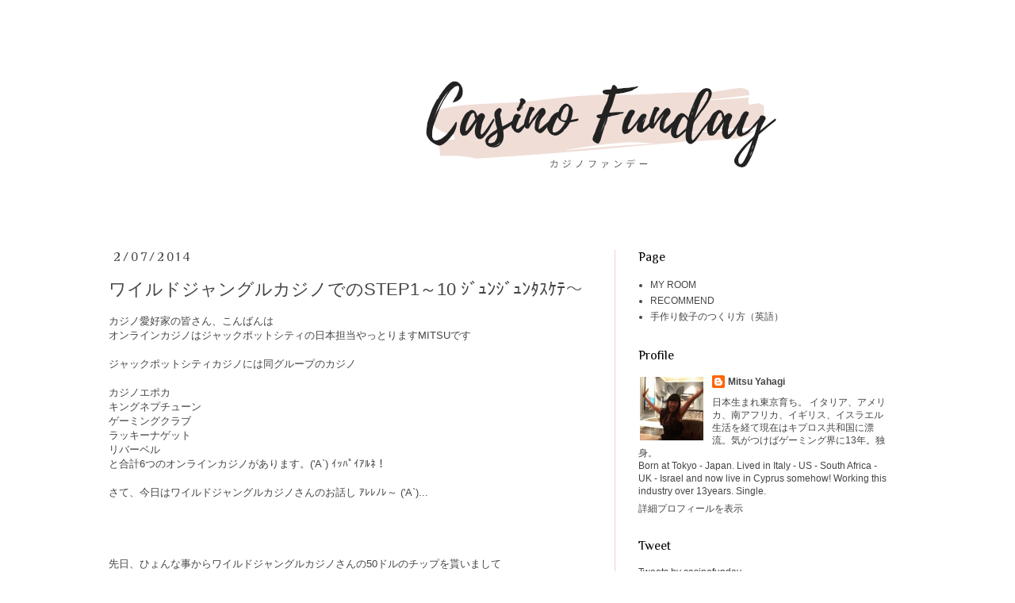

--- FILE ---
content_type: text/html; charset=UTF-8
request_url: https://www.casinofunday.com/2014/02/step110.html
body_size: 21581
content:
<!DOCTYPE html>
<html class='v2' dir='ltr' lang='ja'>
<head>
<link href='https://www.blogger.com/static/v1/widgets/335934321-css_bundle_v2.css' rel='stylesheet' type='text/css'/>
<meta content='width=1100' name='viewport'/>
<meta content='text/html; charset=UTF-8' http-equiv='Content-Type'/>
<meta content='blogger' name='generator'/>
<link href='https://www.casinofunday.com/favicon.ico' rel='icon' type='image/x-icon'/>
<link href='https://www.casinofunday.com/2014/02/step110.html' rel='canonical'/>
<link rel="alternate" type="application/atom+xml" title="Casinofunday.com - Atom" href="https://www.casinofunday.com/feeds/posts/default" />
<link rel="alternate" type="application/rss+xml" title="Casinofunday.com - RSS" href="https://www.casinofunday.com/feeds/posts/default?alt=rss" />
<link rel="service.post" type="application/atom+xml" title="Casinofunday.com - Atom" href="https://www.blogger.com/feeds/815073819122734854/posts/default" />

<link rel="alternate" type="application/atom+xml" title="Casinofunday.com - Atom" href="https://www.casinofunday.com/feeds/7811903462331343329/comments/default" />
<!--Can't find substitution for tag [blog.ieCssRetrofitLinks]-->
<link href='https://blogger.googleusercontent.com/img/b/R29vZ2xl/AVvXsEjJjtKU-XOWpcZly3a5zaCG-3H93XCjfgO7L0xUywMUHeHYIzyDGKNkk1xRQgg4JkAnsIdI0IWX1XgZrh-kWlvo4YQhIqWdF_sFN8yvbyHjPsG2qRPflXtDVkpQ3AIgJzL1zxqHtcjifd6a/s1600/20141017-1.jpg' rel='image_src'/>
<meta content='https://www.casinofunday.com/2014/02/step110.html' property='og:url'/>
<meta content='ワイルドジャングルカジノでのSTEP1～10 ｼﾞｭﾝｼﾞｭﾝﾀｽｹﾃ～' property='og:title'/>
<meta content='iGaming業界で働くMITSUのブログ、カジノやスポーツから世界のレストラン情報まで気まぐれで更新中！' property='og:description'/>
<meta content='https://blogger.googleusercontent.com/img/b/R29vZ2xl/AVvXsEjJjtKU-XOWpcZly3a5zaCG-3H93XCjfgO7L0xUywMUHeHYIzyDGKNkk1xRQgg4JkAnsIdI0IWX1XgZrh-kWlvo4YQhIqWdF_sFN8yvbyHjPsG2qRPflXtDVkpQ3AIgJzL1zxqHtcjifd6a/w1200-h630-p-k-no-nu/20141017-1.jpg' property='og:image'/>
<title>Casinofunday.com: ワイルドジャングルカジノでのSTEP1&#65374;10 ｼﾞｭﾝｼﾞｭﾝﾀｽｹﾃ&#65374;</title>
<style type='text/css'>@font-face{font-family:'Philosopher';font-style:normal;font-weight:400;font-display:swap;src:url(//fonts.gstatic.com/s/philosopher/v21/vEFV2_5QCwIS4_Dhez5jcWBjT0020NqfZ7c.woff2)format('woff2');unicode-range:U+0460-052F,U+1C80-1C8A,U+20B4,U+2DE0-2DFF,U+A640-A69F,U+FE2E-FE2F;}@font-face{font-family:'Philosopher';font-style:normal;font-weight:400;font-display:swap;src:url(//fonts.gstatic.com/s/philosopher/v21/vEFV2_5QCwIS4_Dhez5jcWBqT0020NqfZ7c.woff2)format('woff2');unicode-range:U+0301,U+0400-045F,U+0490-0491,U+04B0-04B1,U+2116;}@font-face{font-family:'Philosopher';font-style:normal;font-weight:400;font-display:swap;src:url(//fonts.gstatic.com/s/philosopher/v21/vEFV2_5QCwIS4_Dhez5jcWBhT0020NqfZ7c.woff2)format('woff2');unicode-range:U+0102-0103,U+0110-0111,U+0128-0129,U+0168-0169,U+01A0-01A1,U+01AF-01B0,U+0300-0301,U+0303-0304,U+0308-0309,U+0323,U+0329,U+1EA0-1EF9,U+20AB;}@font-face{font-family:'Philosopher';font-style:normal;font-weight:400;font-display:swap;src:url(//fonts.gstatic.com/s/philosopher/v21/vEFV2_5QCwIS4_Dhez5jcWBgT0020NqfZ7c.woff2)format('woff2');unicode-range:U+0100-02BA,U+02BD-02C5,U+02C7-02CC,U+02CE-02D7,U+02DD-02FF,U+0304,U+0308,U+0329,U+1D00-1DBF,U+1E00-1E9F,U+1EF2-1EFF,U+2020,U+20A0-20AB,U+20AD-20C0,U+2113,U+2C60-2C7F,U+A720-A7FF;}@font-face{font-family:'Philosopher';font-style:normal;font-weight:400;font-display:swap;src:url(//fonts.gstatic.com/s/philosopher/v21/vEFV2_5QCwIS4_Dhez5jcWBuT0020Nqf.woff2)format('woff2');unicode-range:U+0000-00FF,U+0131,U+0152-0153,U+02BB-02BC,U+02C6,U+02DA,U+02DC,U+0304,U+0308,U+0329,U+2000-206F,U+20AC,U+2122,U+2191,U+2193,U+2212,U+2215,U+FEFF,U+FFFD;}</style>
<style id='page-skin-1' type='text/css'><!--
/*
-----------------------------------------------
Blogger Template Style
Name:     Simple
Designer: Blogger
URL:      www.blogger.com
----------------------------------------------- */
/* Variable definitions
====================
<Variable name="keycolor" description="Main Color" type="color" default="#66bbdd"/>
<Group description="Page Text" selector="body">
<Variable name="body.font" description="Font" type="font"
default="normal normal 12px Arial, Tahoma, Helvetica, FreeSans, sans-serif"/>
<Variable name="body.text.color" description="Text Color" type="color" default="#222222"/>
</Group>
<Group description="Backgrounds" selector=".body-fauxcolumns-outer">
<Variable name="body.background.color" description="Outer Background" type="color" default="#66bbdd"/>
<Variable name="content.background.color" description="Main Background" type="color" default="#ffffff"/>
<Variable name="header.background.color" description="Header Background" type="color" default="transparent"/>
</Group>
<Group description="Links" selector=".main-outer">
<Variable name="link.color" description="Link Color" type="color" default="#2288bb"/>
<Variable name="link.visited.color" description="Visited Color" type="color" default="#888888"/>
<Variable name="link.hover.color" description="Hover Color" type="color" default="#33aaff"/>
</Group>
<Group description="Blog Title" selector=".header h1">
<Variable name="header.font" description="Font" type="font"
default="normal normal 60px Arial, Tahoma, Helvetica, FreeSans, sans-serif"/>
<Variable name="header.text.color" description="Title Color" type="color" default="#3399bb" />
</Group>
<Group description="Blog Description" selector=".header .description">
<Variable name="description.text.color" description="Description Color" type="color"
default="#777777" />
</Group>
<Group description="Tabs Text" selector=".tabs-inner .widget li a">
<Variable name="tabs.font" description="Font" type="font"
default="normal normal 14px Arial, Tahoma, Helvetica, FreeSans, sans-serif"/>
<Variable name="tabs.text.color" description="Text Color" type="color" default="#999999"/>
<Variable name="tabs.selected.text.color" description="Selected Color" type="color" default="#000000"/>
</Group>
<Group description="Tabs Background" selector=".tabs-outer .PageList">
<Variable name="tabs.background.color" description="Background Color" type="color" default="#f5f5f5"/>
<Variable name="tabs.selected.background.color" description="Selected Color" type="color" default="#eeeeee"/>
</Group>
<Group description="Post Title" selector="h3.post-title, .comments h4">
<Variable name="post.title.font" description="Font" type="font"
default="normal normal 22px Arial, Tahoma, Helvetica, FreeSans, sans-serif"/>
</Group>
<Group description="Date Header" selector=".date-header">
<Variable name="date.header.color" description="Text Color" type="color"
default="#444444"/>
<Variable name="date.header.background.color" description="Background Color" type="color"
default="transparent"/>
<Variable name="date.header.font" description="Text Font" type="font"
default="normal bold 11px Arial, Tahoma, Helvetica, FreeSans, sans-serif"/>
<Variable name="date.header.padding" description="Date Header Padding" type="string" default="inherit"/>
<Variable name="date.header.letterspacing" description="Date Header Letter Spacing" type="string" default="inherit"/>
<Variable name="date.header.margin" description="Date Header Margin" type="string" default="inherit"/>
</Group>
<Group description="Post Footer" selector=".post-footer">
<Variable name="post.footer.text.color" description="Text Color" type="color" default="#666666"/>
<Variable name="post.footer.background.color" description="Background Color" type="color"
default="#f9f9f9"/>
<Variable name="post.footer.border.color" description="Shadow Color" type="color" default="#eeeeee"/>
</Group>
<Group description="Gadgets" selector="h2">
<Variable name="widget.title.font" description="Title Font" type="font"
default="normal bold 11px Arial, Tahoma, Helvetica, FreeSans, sans-serif"/>
<Variable name="widget.title.text.color" description="Title Color" type="color" default="#000000"/>
<Variable name="widget.alternate.text.color" description="Alternate Color" type="color" default="#999999"/>
</Group>
<Group description="Images" selector=".main-inner">
<Variable name="image.background.color" description="Background Color" type="color" default="#ffffff"/>
<Variable name="image.border.color" description="Border Color" type="color" default="#eeeeee"/>
<Variable name="image.text.color" description="Caption Text Color" type="color" default="#444444"/>
</Group>
<Group description="Accents" selector=".content-inner">
<Variable name="body.rule.color" description="Separator Line Color" type="color" default="#eeeeee"/>
<Variable name="tabs.border.color" description="Tabs Border Color" type="color" default="#f4cccc"/>
</Group>
<Variable name="body.background" description="Body Background" type="background"
color="#ffffff" default="$(color) none repeat scroll top left"/>
<Variable name="body.background.override" description="Body Background Override" type="string" default=""/>
<Variable name="body.background.gradient.cap" description="Body Gradient Cap" type="url"
default="url(https://resources.blogblog.com/blogblog/data/1kt/simple/gradients_light.png)"/>
<Variable name="body.background.gradient.tile" description="Body Gradient Tile" type="url"
default="url(https://resources.blogblog.com/blogblog/data/1kt/simple/body_gradient_tile_light.png)"/>
<Variable name="content.background.color.selector" description="Content Background Color Selector" type="string" default=".content-inner"/>
<Variable name="content.padding" description="Content Padding" type="length" default="10px" min="0" max="100px"/>
<Variable name="content.padding.horizontal" description="Content Horizontal Padding" type="length" default="10px" min="0" max="100px"/>
<Variable name="content.shadow.spread" description="Content Shadow Spread" type="length" default="40px" min="0" max="100px"/>
<Variable name="content.shadow.spread.webkit" description="Content Shadow Spread (WebKit)" type="length" default="5px" min="0" max="100px"/>
<Variable name="content.shadow.spread.ie" description="Content Shadow Spread (IE)" type="length" default="10px" min="0" max="100px"/>
<Variable name="main.border.width" description="Main Border Width" type="length" default="0" min="0" max="10px"/>
<Variable name="header.background.gradient" description="Header Gradient" type="url" default="none"/>
<Variable name="header.shadow.offset.left" description="Header Shadow Offset Left" type="length" default="-1px" min="-50px" max="50px"/>
<Variable name="header.shadow.offset.top" description="Header Shadow Offset Top" type="length" default="-1px" min="-50px" max="50px"/>
<Variable name="header.shadow.spread" description="Header Shadow Spread" type="length" default="1px" min="0" max="100px"/>
<Variable name="header.padding" description="Header Padding" type="length" default="30px" min="0" max="100px"/>
<Variable name="header.border.size" description="Header Border Size" type="length" default="1px" min="0" max="10px"/>
<Variable name="header.bottom.border.size" description="Header Bottom Border Size" type="length" default="1px" min="0" max="10px"/>
<Variable name="header.border.horizontalsize" description="Header Horizontal Border Size" type="length" default="0" min="0" max="10px"/>
<Variable name="description.text.size" description="Description Text Size" type="string" default="140%"/>
<Variable name="tabs.margin.top" description="Tabs Margin Top" type="length" default="0" min="0" max="100px"/>
<Variable name="tabs.margin.side" description="Tabs Side Margin" type="length" default="30px" min="0" max="100px"/>
<Variable name="tabs.background.gradient" description="Tabs Background Gradient" type="url"
default="url(https://resources.blogblog.com/blogblog/data/1kt/simple/gradients_light.png)"/>
<Variable name="tabs.border.width" description="Tabs Border Width" type="length" default="1px" min="0" max="10px"/>
<Variable name="tabs.bevel.border.width" description="Tabs Bevel Border Width" type="length" default="1px" min="0" max="10px"/>
<Variable name="post.margin.bottom" description="Post Bottom Margin" type="length" default="25px" min="0" max="100px"/>
<Variable name="image.border.small.size" description="Image Border Small Size" type="length" default="2px" min="0" max="10px"/>
<Variable name="image.border.large.size" description="Image Border Large Size" type="length" default="5px" min="0" max="10px"/>
<Variable name="page.width.selector" description="Page Width Selector" type="string" default=".region-inner"/>
<Variable name="page.width" description="Page Width" type="string" default="auto"/>
<Variable name="main.section.margin" description="Main Section Margin" type="length" default="15px" min="0" max="100px"/>
<Variable name="main.padding" description="Main Padding" type="length" default="15px" min="0" max="100px"/>
<Variable name="main.padding.top" description="Main Padding Top" type="length" default="30px" min="0" max="100px"/>
<Variable name="main.padding.bottom" description="Main Padding Bottom" type="length" default="30px" min="0" max="100px"/>
<Variable name="paging.background"
color="#ffffff"
description="Background of blog paging area" type="background"
default="transparent none no-repeat scroll top center"/>
<Variable name="footer.bevel" description="Bevel border length of footer" type="length" default="0" min="0" max="10px"/>
<Variable name="mobile.background.overlay" description="Mobile Background Overlay" type="string"
default="transparent none repeat scroll top left"/>
<Variable name="mobile.background.size" description="Mobile Background Size" type="string" default="auto"/>
<Variable name="mobile.button.color" description="Mobile Button Color" type="color" default="#ffffff" />
<Variable name="startSide" description="Side where text starts in blog language" type="automatic" default="left"/>
<Variable name="endSide" description="Side where text ends in blog language" type="automatic" default="right"/>
*/
/* Content
----------------------------------------------- */
body {
font: normal normal 12px 'Trebuchet MS', Trebuchet, Verdana, sans-serif;
color: #444444;
background: #ffffff none repeat scroll top left;
padding: 0 0 0 0;
}
html body .region-inner {
min-width: 0;
max-width: 100%;
width: auto;
}
h2 {
font-size: 22px;
}
a:link {
text-decoration:none;
color: #444444;
}
a:visited {
text-decoration:none;
color: #444444;
}
a:hover {
text-decoration:underline;
color: #ea9999;
}
.body-fauxcolumn-outer .fauxcolumn-inner {
background: transparent none repeat scroll top left;
_background-image: none;
}
.body-fauxcolumn-outer .cap-top {
position: absolute;
z-index: 1;
height: 400px;
width: 100%;
}
.body-fauxcolumn-outer .cap-top .cap-left {
width: 100%;
background: transparent none repeat-x scroll top left;
_background-image: none;
}
.content-outer {
-moz-box-shadow: 0 0 0 rgba(0, 0, 0, .15);
-webkit-box-shadow: 0 0 0 rgba(0, 0, 0, .15);
-goog-ms-box-shadow: 0 0 0 #333333;
box-shadow: 0 0 0 rgba(0, 0, 0, .15);
margin-bottom: 1px;
}
.content-inner {
padding: 10px 40px;
}
.content-inner {
background-color: #ffffff;
}
/* Header
----------------------------------------------- */
.header-outer {
background: transparent none repeat-x scroll 0 -400px;
_background-image: none;
}
.Header h1 {
font: normal normal 60px Philosopher;
color: #000000;
text-shadow: 0 0 0 rgba(0, 0, 0, .2);
}
.Header h1 a {
color: #000000;
}
.Header .description {
font-size: 18px;
color: #000000;
}
.header-inner .Header .titlewrapper {
padding: 22px 0;
}
.header-inner .Header .descriptionwrapper {
padding: 0 0;
}
/* Tabs
----------------------------------------------- */
.tabs-inner .section:first-child {
border-top: 0 solid #ffffff;
}
.tabs-inner .section:first-child ul {
margin-top: -1px;
border-top: 1px solid #ffffff;
border-left: 1px solid #ffffff;
border-right: 1px solid #ffffff;
}
.tabs-inner .widget ul {
background: rgba(0, 0, 0, 0) none repeat-x scroll 0 -800px;
_background-image: none;
border-bottom: 1px solid #ffffff;
margin-top: 0;
margin-left: -30px;
margin-right: -30px;
}
.tabs-inner .widget li a {
display: inline-block;
padding: .6em 1em;
font: normal normal 16px Philosopher;
color: #f4cccc;
border-left: 1px solid #ffffff;
border-right: 1px solid #ffffff;
}
.tabs-inner .widget li:first-child a {
border-left: none;
}
.tabs-inner .widget li.selected a, .tabs-inner .widget li a:hover {
color: #999999;
background-color: #ffffff;
text-decoration: none;
}
/* Columns
----------------------------------------------- */
.main-outer {
border-top: 0 solid #f4cccc;
}
.fauxcolumn-left-outer .fauxcolumn-inner {
border-right: 1px solid #f4cccc;
}
.fauxcolumn-right-outer .fauxcolumn-inner {
border-left: 1px solid #f4cccc;
}
/* Headings
----------------------------------------------- */
div.widget > h2,
div.widget h2.title {
margin: 0 0 1em 0;
font: normal normal 16px Philosopher;
color: #000000;
}
/* Widgets
----------------------------------------------- */
.widget .zippy {
color: #999999;
text-shadow: 2px 2px 1px rgba(0, 0, 0, .1);
}
.widget .popular-posts ul {
list-style: none;
}
/* Posts
----------------------------------------------- */
h2.date-header {
font: normal normal 16px Philosopher;
}
.date-header span {
background-color: #ffffff;
color: #444444;
padding: 0.4em;
letter-spacing: 3px;
margin: inherit;
}
.main-inner {
padding-top: 35px;
padding-bottom: 65px;
}
.main-inner .column-center-inner {
padding: 0 0;
}
.main-inner .column-center-inner .section {
margin: 0 1em;
}
.post {
margin: 0 0 45px 0;
}
h3.post-title, .comments h4 {
font: normal normal 22px Arial, Tahoma, Helvetica, FreeSans, sans-serif;
margin: .75em 0 0;
}
.post-body {
font-size: 110%;
line-height: 1.4;
position: relative;
}
.post-body img, .post-body .tr-caption-container, .Profile img, .Image img,
.BlogList .item-thumbnail img {
padding: 2px;
}
.post-body img, .post-body .tr-caption-container {
padding: 5px;
}
.post-body .tr-caption-container {
color: #a3a3a3;
}
.post-body .tr-caption-container img {
padding: 0;
background: transparent;
border: none;
-moz-box-shadow: 0 0 0 rgba(0, 0, 0, .1);
-webkit-box-shadow: 0 0 0 rgba(0, 0, 0, .1);
box-shadow: 0 0 0 rgba(0, 0, 0, .1);
}
.post-header {
margin: 0 0 1.5em;
line-height: 1.6;
font-size: 90%;
}
.post-footer {
margin: 20px -2px 0;
padding: 5px 10px;
color: #666666;
background-color: #eeeeee;
border-bottom: 1px solid #eeeeee;
line-height: 1.6;
font-size: 90%;
}
#comments .comment-author {
padding-top: 1.5em;
border-top: 1px solid #f4cccc;
background-position: 0 1.5em;
}
#comments .comment-author:first-child {
padding-top: 0;
border-top: none;
}
.avatar-image-container {
margin: .2em 0 0;
}
#comments .avatar-image-container img {
border: 1px solid #444444;
}
/* Comments
----------------------------------------------- */
.comments .comments-content .icon.blog-author {
background-repeat: no-repeat;
background-image: url([data-uri]);
}
.comments .comments-content .loadmore a {
border-top: 1px solid #999999;
border-bottom: 1px solid #999999;
}
.comments .comment-thread.inline-thread {
background-color: #eeeeee;
}
.comments .continue {
border-top: 2px solid #999999;
}
/* Accents
---------------------------------------------- */
.section-columns td.columns-cell {
border-left: 1px solid #f4cccc;
}
.blog-pager {
background: transparent url(https://resources.blogblog.com/blogblog/data/1kt/simple/paging_dot.png) repeat-x scroll top center;
}
.blog-pager-older-link, .home-link,
.blog-pager-newer-link {
background-color: #ffffff;
padding: 5px;
}
.footer-outer {
border-top: 1px dashed #bbbbbb;
}
/* Mobile
----------------------------------------------- */
body.mobile  {
background-size: auto;
}
.mobile .body-fauxcolumn-outer {
background: transparent none repeat scroll top left;
}
.mobile .body-fauxcolumn-outer .cap-top {
background-size: 100% auto;
}
.mobile .content-outer {
-webkit-box-shadow: 0 0 3px rgba(0, 0, 0, .15);
box-shadow: 0 0 3px rgba(0, 0, 0, .15);
}
.mobile .tabs-inner .widget ul {
margin-left: 0;
margin-right: 0;
}
.mobile .post {
margin: 0;
}
.mobile .main-inner .column-center-inner .section {
margin: 0;
}
.mobile .date-header span {
padding: 0.1em 10px;
margin: 0 -10px;
}
.mobile h3.post-title {
margin: 0;
}
.mobile .blog-pager {
background: transparent none no-repeat scroll top center;
}
.mobile .footer-outer {
border-top: none;
}
.mobile .main-inner, .mobile .footer-inner {
background-color: #ffffff;
}
.mobile-index-contents {
color: #444444;
}
.mobile-link-button {
background-color: #444444;
}
.mobile-link-button a:link, .mobile-link-button a:visited {
color: #e06666;
}
.mobile .tabs-inner .section:first-child {
border-top: none;
}
.mobile .tabs-inner .PageList .widget-content {
background-color: #ffffff;
color: #999999;
border-top: 1px solid #ffffff;
border-bottom: 1px solid #ffffff;
}
.mobile .tabs-inner .PageList .widget-content .pagelist-arrow {
border-left: 1px solid #ffffff;
}

--></style>
<style id='template-skin-1' type='text/css'><!--
body {
min-width: 1110px;
}
.content-outer, .content-fauxcolumn-outer, .region-inner {
min-width: 1110px;
max-width: 1110px;
_width: 1110px;
}
.main-inner .columns {
padding-left: 0px;
padding-right: 380px;
}
.main-inner .fauxcolumn-center-outer {
left: 0px;
right: 380px;
/* IE6 does not respect left and right together */
_width: expression(this.parentNode.offsetWidth -
parseInt("0px") -
parseInt("380px") + 'px');
}
.main-inner .fauxcolumn-left-outer {
width: 0px;
}
.main-inner .fauxcolumn-right-outer {
width: 380px;
}
.main-inner .column-left-outer {
width: 0px;
right: 100%;
margin-left: -0px;
}
.main-inner .column-right-outer {
width: 380px;
margin-right: -380px;
}
#layout {
min-width: 0;
}
#layout .content-outer {
min-width: 0;
width: 800px;
}
#layout .region-inner {
min-width: 0;
width: auto;
}
body#layout div.add_widget {
padding: 8px;
}
body#layout div.add_widget a {
margin-left: 32px;
}
--></style>
<script type='text/javascript'>
        (function(i,s,o,g,r,a,m){i['GoogleAnalyticsObject']=r;i[r]=i[r]||function(){
        (i[r].q=i[r].q||[]).push(arguments)},i[r].l=1*new Date();a=s.createElement(o),
        m=s.getElementsByTagName(o)[0];a.async=1;a.src=g;m.parentNode.insertBefore(a,m)
        })(window,document,'script','https://www.google-analytics.com/analytics.js','ga');
        ga('create', 'UA-51524283-1', 'auto', 'blogger');
        ga('blogger.send', 'pageview');
      </script>
<link href='https://www.blogger.com/dyn-css/authorization.css?targetBlogID=815073819122734854&amp;zx=0bece88a-634e-4d59-ac74-d04ece003448' media='none' onload='if(media!=&#39;all&#39;)media=&#39;all&#39;' rel='stylesheet'/><noscript><link href='https://www.blogger.com/dyn-css/authorization.css?targetBlogID=815073819122734854&amp;zx=0bece88a-634e-4d59-ac74-d04ece003448' rel='stylesheet'/></noscript>
<meta name='google-adsense-platform-account' content='ca-host-pub-1556223355139109'/>
<meta name='google-adsense-platform-domain' content='blogspot.com'/>

<script async src="https://pagead2.googlesyndication.com/pagead/js/adsbygoogle.js?client=ca-pub-8310960973620971&host=ca-host-pub-1556223355139109" crossorigin="anonymous"></script>

<!-- data-ad-client=ca-pub-8310960973620971 -->

</head>
<body class='loading'>
<div class='navbar no-items section' id='navbar' name='Navbar'>
</div>
<div class='body-fauxcolumns'>
<div class='fauxcolumn-outer body-fauxcolumn-outer'>
<div class='cap-top'>
<div class='cap-left'></div>
<div class='cap-right'></div>
</div>
<div class='fauxborder-left'>
<div class='fauxborder-right'></div>
<div class='fauxcolumn-inner'>
</div>
</div>
<div class='cap-bottom'>
<div class='cap-left'></div>
<div class='cap-right'></div>
</div>
</div>
</div>
<div class='content'>
<div class='content-fauxcolumns'>
<div class='fauxcolumn-outer content-fauxcolumn-outer'>
<div class='cap-top'>
<div class='cap-left'></div>
<div class='cap-right'></div>
</div>
<div class='fauxborder-left'>
<div class='fauxborder-right'></div>
<div class='fauxcolumn-inner'>
</div>
</div>
<div class='cap-bottom'>
<div class='cap-left'></div>
<div class='cap-right'></div>
</div>
</div>
</div>
<div class='content-outer'>
<div class='content-cap-top cap-top'>
<div class='cap-left'></div>
<div class='cap-right'></div>
</div>
<div class='fauxborder-left content-fauxborder-left'>
<div class='fauxborder-right content-fauxborder-right'></div>
<div class='content-inner'>
<header>
<div class='header-outer'>
<div class='header-cap-top cap-top'>
<div class='cap-left'></div>
<div class='cap-right'></div>
</div>
<div class='fauxborder-left header-fauxborder-left'>
<div class='fauxborder-right header-fauxborder-right'></div>
<div class='region-inner header-inner'>
<div class='header section' id='header' name='ヘッダー'><div class='widget Header' data-version='1' id='Header1'>
<div id='header-inner'>
<a href='https://www.casinofunday.com/' style='display: block'>
<img alt='Casinofunday.com' height='240px; ' id='Header1_headerimg' src='https://blogger.googleusercontent.com/img/a/AVvXsEjkk3zZIs0H_CD0PlapmcNhB95OHamVif2h0BX7WZIeK59doTKR5-U3FnLxipCD2ObUJ4zQ8Ojg5iRWwDHtLcCucQsDJ2KORQAyvkOLhupB7J3EtLsFQJiaOFuYhNvuKcouCjYs9ruvC2VA_JmifUJXSLyCtLc6vEx8ZLArOzL9dOBHTGoPDYQAkWdNTw=s1260' style='display: block' width='1260px; '/>
</a>
</div>
</div></div>
</div>
</div>
<div class='header-cap-bottom cap-bottom'>
<div class='cap-left'></div>
<div class='cap-right'></div>
</div>
</div>
</header>
<div class='tabs-outer'>
<div class='tabs-cap-top cap-top'>
<div class='cap-left'></div>
<div class='cap-right'></div>
</div>
<div class='fauxborder-left tabs-fauxborder-left'>
<div class='fauxborder-right tabs-fauxborder-right'></div>
<div class='region-inner tabs-inner'>
<div class='tabs no-items section' id='crosscol' name='Cross-Column'></div>
<div class='tabs no-items section' id='crosscol-overflow' name='Cross-Column 2'></div>
</div>
</div>
<div class='tabs-cap-bottom cap-bottom'>
<div class='cap-left'></div>
<div class='cap-right'></div>
</div>
</div>
<div class='main-outer'>
<div class='main-cap-top cap-top'>
<div class='cap-left'></div>
<div class='cap-right'></div>
</div>
<div class='fauxborder-left main-fauxborder-left'>
<div class='fauxborder-right main-fauxborder-right'></div>
<div class='region-inner main-inner'>
<div class='columns fauxcolumns'>
<div class='fauxcolumn-outer fauxcolumn-center-outer'>
<div class='cap-top'>
<div class='cap-left'></div>
<div class='cap-right'></div>
</div>
<div class='fauxborder-left'>
<div class='fauxborder-right'></div>
<div class='fauxcolumn-inner'>
</div>
</div>
<div class='cap-bottom'>
<div class='cap-left'></div>
<div class='cap-right'></div>
</div>
</div>
<div class='fauxcolumn-outer fauxcolumn-left-outer'>
<div class='cap-top'>
<div class='cap-left'></div>
<div class='cap-right'></div>
</div>
<div class='fauxborder-left'>
<div class='fauxborder-right'></div>
<div class='fauxcolumn-inner'>
</div>
</div>
<div class='cap-bottom'>
<div class='cap-left'></div>
<div class='cap-right'></div>
</div>
</div>
<div class='fauxcolumn-outer fauxcolumn-right-outer'>
<div class='cap-top'>
<div class='cap-left'></div>
<div class='cap-right'></div>
</div>
<div class='fauxborder-left'>
<div class='fauxborder-right'></div>
<div class='fauxcolumn-inner'>
</div>
</div>
<div class='cap-bottom'>
<div class='cap-left'></div>
<div class='cap-right'></div>
</div>
</div>
<!-- corrects IE6 width calculation -->
<div class='columns-inner'>
<div class='column-center-outer'>
<div class='column-center-inner'>
<div class='main section' id='main' name='メイン'><div class='widget Blog' data-version='1' id='Blog1'>
<div class='blog-posts hfeed'>

          <div class="date-outer">
        
<h2 class='date-header'><span>2/07/2014</span></h2>

          <div class="date-posts">
        
<div class='post-outer'>
<div class='post hentry uncustomized-post-template' itemprop='blogPost' itemscope='itemscope' itemtype='http://schema.org/BlogPosting'>
<meta content='https://blogger.googleusercontent.com/img/b/R29vZ2xl/AVvXsEjJjtKU-XOWpcZly3a5zaCG-3H93XCjfgO7L0xUywMUHeHYIzyDGKNkk1xRQgg4JkAnsIdI0IWX1XgZrh-kWlvo4YQhIqWdF_sFN8yvbyHjPsG2qRPflXtDVkpQ3AIgJzL1zxqHtcjifd6a/s1600/20141017-1.jpg' itemprop='image_url'/>
<meta content='815073819122734854' itemprop='blogId'/>
<meta content='7811903462331343329' itemprop='postId'/>
<a name='7811903462331343329'></a>
<h3 class='post-title entry-title' itemprop='name'>
ワイルドジャングルカジノでのSTEP1&#65374;10 ｼﾞｭﾝｼﾞｭﾝﾀｽｹﾃ&#65374;
</h3>
<div class='post-header'>
<div class='post-header-line-1'></div>
</div>
<div class='post-body entry-content' id='post-body-7811903462331343329' itemprop='description articleBody'>
<span style="font-family: Arial, Helvetica, sans-serif;">カジノ愛好家の皆さん&#12289;こんばんは</span><br />
<span style="font-family: Arial, Helvetica, sans-serif;">オンラインカジノは<a href="http://www.jackpotcitycasino.com/japan/?s=aff116636" target="_blank">ジャックポットシティ</a>の日本担当やっとりますMITSUです</span><br />
<span style="font-family: Arial, Helvetica, sans-serif;"><br /></span>
<span style="font-family: Arial, Helvetica, sans-serif;">ジャックポットシティカジノには同グループのカジノ</span><br />
<span style="font-family: Arial, Helvetica, sans-serif;"><br /></span>
<span style="font-family: Arial, Helvetica, sans-serif;">カジノエポカ</span><br />
<span style="font-family: Arial, Helvetica, sans-serif;">キングネプチューン</span><br />
<span style="font-family: Arial, Helvetica, sans-serif;">ゲーミングクラブ</span><br />
<span style="font-family: Arial, Helvetica, sans-serif;">ラッキーナゲット</span><br />
<span style="font-family: Arial, Helvetica, sans-serif;">リバーベル</span><br />
<span style="font-family: Arial, Helvetica, sans-serif;">と合計6つのオンラインカジノがあります&#12290;('A`) ｲｯﾊﾟｲｱﾙﾈ&#65281;</span><br />
<span style="font-family: Arial, Helvetica, sans-serif;"><br /></span><span style="font-family: Arial, Helvetica, sans-serif;">さて&#12289;今日は<a href="http://banner.wildjunglecasino.com/cgi-bin/redir.cgi?MITSU" target="_blank">ワイルドジャングルカジノさん</a>のお話し ｱﾚﾚﾉﾚ&#65374; ('A`)...</span><br />
<span style="font-family: Arial, Helvetica, sans-serif;"></span><br />
<a name="more"></a><span style="font-family: Arial, Helvetica, sans-serif;"><br /></span><br />
<span style="font-family: Arial, Helvetica, sans-serif;"><br /></span><span style="font-family: Arial, Helvetica, sans-serif;">先日&#12289;ひょんな事からワイルドジャングルカジノさんの50ドルのチップを貰いまして</span><br />
<span style="font-family: Arial, Helvetica, sans-serif;">というのは某有名サイト<a href="http://www.casinoonline.jp/" target="_blank">&#12300;必勝カジノオンライン&#12301;</a>さんの企画でございまして</span><br />

<a href="http://www.casinoonline.jp/taiken4/2014/01/2.php" target="_blank"><span style="font-family: Arial, Helvetica, sans-serif;"><img src="https://blogger.googleusercontent.com/img/b/R29vZ2xl/AVvXsEjJjtKU-XOWpcZly3a5zaCG-3H93XCjfgO7L0xUywMUHeHYIzyDGKNkk1xRQgg4JkAnsIdI0IWX1XgZrh-kWlvo4YQhIqWdF_sFN8yvbyHjPsG2qRPflXtDVkpQ3AIgJzL1zxqHtcjifd6a/s1600/20141017-1.jpg" /></span></a><br />
<span style="font-family: Arial, Helvetica, sans-serif;">&#8593;この企画&#12289;くわしくは<a href="http://www.casinoonline.jp/taiken4/2014/01/2.php" target="_blank">コチラ</a>と<a href="http://bellerockjapan.blogspot.jp/2014/01/blog-post_17.html" target="_blank">コチラ</a>も参照</span><br />
<span style="font-family: Arial, Helvetica, sans-serif;"><br /></span>
<span style="font-family: Arial, Helvetica, sans-serif;"><br /></span><span style="font-family: Arial, Helvetica, sans-serif;">このまま50ドルタダでもらって適当に遊んだんじゃ女がすたるってもんで</span><br />
<span style="font-family: Arial, Helvetica, sans-serif;">なんのこっちゃ追加で50ドル入金いたしました&#12290;</span><br />

<a href="http://banner.wildjunglecasino.com/cgi-bin/redir.cgi?MITSU" target="_blank"><span style="font-family: Arial, Helvetica, sans-serif;"><img height="169" src="https://blogger.googleusercontent.com/img/b/R29vZ2xl/AVvXsEhHyK0kjEAbVRcd3YLFu2Bys7WEPWdPPBODOwHnq05TbWyeOKrFUTRUYFxoTAE8jGmFBb7-aTiSzjRk_VPFbCp9gFHeDldHHDOrRbQ8CHB6fVhb7XXtw39kxwoXiOOcOj8OasrvCPPPAvRD/s320/20140117-6.jpg" width="320" /></span></a><br />
<span style="font-family: Arial, Helvetica, sans-serif;"><br /></span>
<span style="font-family: Arial, Helvetica, sans-serif;"><br /></span>
<span style="font-family: Arial, Helvetica, sans-serif; font-size: large;">('A`) 現在残高100ドルでございます&#12290;</span><br />
<span style="font-family: Arial, Helvetica, sans-serif;"><br /></span>
<span style="font-family: Arial, Helvetica, sans-serif;"><br /></span><span style="font-family: Arial, Helvetica, sans-serif;">これはもう&#12289;必勝カジノオンラインのじゅんじゅんをギャフンとと言わせる為に</span><br />
<span style="font-family: Arial, Helvetica, sans-serif;">なんのこっちゃ自らもオールイン&#65281;&#65288;全額一点賭けという意味&#65281;&#65289;でございます</span><br />
<span style="font-family: Arial, Helvetica, sans-serif;"><br /></span>
<span style="font-family: Arial, Helvetica, sans-serif;"><br /></span><span style="font-family: Arial, Helvetica, sans-serif;">必勝カジノオンラインさんの企画ではワタクシ&#12289;</span><br />
<span style="font-family: Arial, Helvetica, sans-serif;"><span style="font-size: large;">&#12300;おいじゅんじゅん&#12289;ライブバカラで<br />&#12288;&#12288;&#12288;&#12288;バンカーにオールインしろよ&nbsp;('A`)</span><span style="font-size: large;">&#65281;</span></span><br />
<span style="font-family: Arial, Helvetica, sans-serif; font-size: large;">&#12288;負けたら葉っぱのビキニでセクシーポーズしろよ&#65281;&#12301;</span><br />

<span style="font-family: Arial, Helvetica, sans-serif;">と偉そうにゆってみましたので&#12289;ワタシは自ら</span><br />
<span style="font-family: Arial, Helvetica, sans-serif;">なんのこっちゃ逆側の&#12300;プレーヤーにオールイン&#65281;&#12301;</span><br />
<span style="font-family: Arial, Helvetica, sans-serif;"><br /></span>
<span style="font-family: Arial, Helvetica, sans-serif;"><span style="font-size: large;">チャラっ茶っ&#12288;茶っ茶ららっ&#12288;茶っちゃちゃっ&#65281;</span><br />('A`)&nbsp;</span><br />
<span style="font-family: Arial, Helvetica, sans-serif;"><span style="font-size: large;"><br /></span></span>
<span style="font-family: Arial, Helvetica, sans-serif;"><span style="font-size: large;">STEP1</span>; ワイルドジャングルさんのライブディーラー&#12289;バカラテーブルを選んで&#65374;</span><br />
<div class="separator" style="clear: both; text-align: center;">
<a href="https://blogger.googleusercontent.com/img/b/R29vZ2xl/AVvXsEhPekyC1yCEwgisf-DDiBYXpudgAmA_4Zjqqw8E3HdfK8dUYzSGYGHekRLPTVhnSs-asRa0JvrZehzL20bFXEk4dsCSkg36IjOEI-e3Xoz3BwMvJTQHiZwyIZoKpy6E4MMFeKdueUrqhsWb/s1600/20140208-1.jpg" imageanchor="1" style="clear: left; float: left; margin-bottom: 1em; margin-right: 1em;"><span style="font-family: Arial, Helvetica, sans-serif;"><img border="0" height="227" src="https://blogger.googleusercontent.com/img/b/R29vZ2xl/AVvXsEhPekyC1yCEwgisf-DDiBYXpudgAmA_4Zjqqw8E3HdfK8dUYzSGYGHekRLPTVhnSs-asRa0JvrZehzL20bFXEk4dsCSkg36IjOEI-e3Xoz3BwMvJTQHiZwyIZoKpy6E4MMFeKdueUrqhsWb/s1600/20140208-1.jpg" width="320" /></span></a></div>
<span style="font-family: Arial, Helvetica, sans-serif;"><br /></span>
<span style="font-family: Arial, Helvetica, sans-serif;"><br /></span>
<span style="font-family: Arial, Helvetica, sans-serif;"><br /></span>
<span style="font-family: Arial, Helvetica, sans-serif;"><br /></span>
<span style="font-family: Arial, Helvetica, sans-serif;"><br /></span>
<span style="font-family: Arial, Helvetica, sans-serif;"><br /></span>
<span style="font-family: Arial, Helvetica, sans-serif;"><br /></span>
<span style="font-family: Arial, Helvetica, sans-serif;"><br /></span>
<span style="font-family: Arial, Helvetica, sans-serif;"><br /></span>
<span style="font-family: Arial, Helvetica, sans-serif;"><br /></span>
<span style="font-family: Arial, Helvetica, sans-serif;"><br /></span>
<span style="font-family: Arial, Helvetica, sans-serif; font-size: large;"><br /></span>
<span style="font-family: Arial, Helvetica, sans-serif; font-size: large;"><br /></span>
<span style="font-family: Arial, Helvetica, sans-serif;"><span style="font-size: large;">STEP2</span>: しばし待つ&#65288;おねぇさんかわいい&#12290;&#12290;&#12290;&#65289;</span><br />
<a href="https://blogger.googleusercontent.com/img/b/R29vZ2xl/AVvXsEhkyGjMzRMuN_fIJZ6AVt27iINrnl3S5wxTz-objqjjrtpYLxhm6z4qAqwgqpnsaX4F5W6FzexP8peHUrI6EcFu0xnRRaHakDlnoIFJpbL_TCxoMRnFer31CJUAX6Luo-I9RNRkgKL1A_7x/s1600/20140208-2.jpg" imageanchor="1" style="clear: left; float: left; margin-bottom: 1em; margin-right: 1em;"><span style="font-family: Arial, Helvetica, sans-serif;"><img border="0" height="250" src="https://blogger.googleusercontent.com/img/b/R29vZ2xl/AVvXsEhkyGjMzRMuN_fIJZ6AVt27iINrnl3S5wxTz-objqjjrtpYLxhm6z4qAqwgqpnsaX4F5W6FzexP8peHUrI6EcFu0xnRRaHakDlnoIFJpbL_TCxoMRnFer31CJUAX6Luo-I9RNRkgKL1A_7x/s1600/20140208-2.jpg" width="320" /></span></a><span style="font-family: Arial, Helvetica, sans-serif;"><br /></span><br />
<span style="font-family: Arial, Helvetica, sans-serif;"><br /></span>
<span style="font-family: Arial, Helvetica, sans-serif;"><br /></span>
<span style="font-family: Arial, Helvetica, sans-serif;"><br /></span>
<span style="font-family: Arial, Helvetica, sans-serif;"><br /></span>
<span style="font-family: Arial, Helvetica, sans-serif;"><br /></span>
<span style="font-family: Arial, Helvetica, sans-serif;"><br /></span>
<span style="font-family: Arial, Helvetica, sans-serif;"><br /></span>
<span style="font-family: Arial, Helvetica, sans-serif;"><br /></span>
<span style="font-family: Arial, Helvetica, sans-serif;"><br /></span>
<span style="font-family: Arial, Helvetica, sans-serif;"><br /></span>
<span style="font-family: Arial, Helvetica, sans-serif;"><br /></span>
<span style="font-family: Arial, Helvetica, sans-serif;"><br /></span>
<span style="font-family: Arial, Helvetica, sans-serif; font-size: large;"><br /></span>
<span style="font-family: Arial, Helvetica, sans-serif;"><span style="font-size: large;"><br /></span></span><br />
<span style="font-family: Arial, Helvetica, sans-serif;"><span style="font-size: large;">STEP3</span>: なにも考えずに即プレーヤーに$100置く&#65288;ディーラーさんの顔などみない&#65289;</span><br />
<div class="separator" style="clear: both; text-align: center;">
</div>
<div class="separator" style="clear: both; text-align: center;">
<a href="https://blogger.googleusercontent.com/img/b/R29vZ2xl/AVvXsEjzFj0BPLfyLWzOjCa1z4fEJhmlYZetcz5pecMQ0V3Xw47PIgG1GBKWdRNZr8N4FAcq_aicPqsC5ZObb5wvtmGog5Pv2oBQBXsscMgKozGBFn1d0EC38QC0MfsQ2cVRu8QrdG9DuENCeUTs/s1600/20140208-3.jpg" imageanchor="1" style="clear: left; float: left; margin-bottom: 1em; margin-right: 1em;"><span style="font-family: Arial, Helvetica, sans-serif;"><img border="0" height="312" src="https://blogger.googleusercontent.com/img/b/R29vZ2xl/AVvXsEjzFj0BPLfyLWzOjCa1z4fEJhmlYZetcz5pecMQ0V3Xw47PIgG1GBKWdRNZr8N4FAcq_aicPqsC5ZObb5wvtmGog5Pv2oBQBXsscMgKozGBFn1d0EC38QC0MfsQ2cVRu8QrdG9DuENCeUTs/s1600/20140208-3.jpg" width="400" /></span></a></div>
<span style="font-family: Arial, Helvetica, sans-serif;"><br /></span>
<span style="font-family: Arial, Helvetica, sans-serif;"><br /></span>
<span style="font-family: Arial, Helvetica, sans-serif;"><br /></span>
<span style="font-family: Arial, Helvetica, sans-serif;"><br /></span>
<span style="font-family: Arial, Helvetica, sans-serif;"><br /></span>
<span style="font-family: Arial, Helvetica, sans-serif;"><br /></span>
<span style="font-family: Arial, Helvetica, sans-serif;"><br /></span>
<span style="font-family: Arial, Helvetica, sans-serif;"><br /></span>
<span style="font-family: Arial, Helvetica, sans-serif;"><br /></span>
<span style="font-family: Arial, Helvetica, sans-serif;"><br /></span>
<span style="font-family: Arial, Helvetica, sans-serif;"><br /></span>
<span style="font-family: Arial, Helvetica, sans-serif;"><br /></span>
<span style="font-family: Arial, Helvetica, sans-serif;"><br /></span>
<span style="font-family: Arial, Helvetica, sans-serif;"><br /></span>
<span style="font-family: Arial, Helvetica, sans-serif;"><br /></span>
<span style="font-family: Arial, Helvetica, sans-serif;"><br /></span>
<span style="font-family: Arial, Helvetica, sans-serif;"><br /></span>
<span style="font-family: Arial, Helvetica, sans-serif;"><br /></span>
<span style="font-family: Arial, Helvetica, sans-serif;"><span style="font-size: large;"><br /></span></span><br />
<span style="font-family: Arial, Helvetica, sans-serif;"><span style="font-size: large;">STEP4</span>: プレーヤー8 バンカー7 とりあえず余裕ぶっこく</span><br />
<div class="separator" style="clear: both; text-align: center;">
<a href="https://blogger.googleusercontent.com/img/b/R29vZ2xl/AVvXsEjMNeHxzDEz8nnPczy6nNZMAmhsDaCLgIh4PwEdKRethGcYJv8EKfPMi8PgsO_Nt7jrKzlLFXvJx2aR5RP_uFhIR8PlpM01Fo94ubo3Q-AMgIdWqcs0vtUvVpU5Ax8lQ8u3PNnslGlKrSfh/s1600/20140208-4.jpg" imageanchor="1" style="clear: left; float: left; margin-bottom: 1em; margin-right: 1em;"><span style="font-family: Arial, Helvetica, sans-serif;"><img border="0" height="312" src="https://blogger.googleusercontent.com/img/b/R29vZ2xl/AVvXsEjMNeHxzDEz8nnPczy6nNZMAmhsDaCLgIh4PwEdKRethGcYJv8EKfPMi8PgsO_Nt7jrKzlLFXvJx2aR5RP_uFhIR8PlpM01Fo94ubo3Q-AMgIdWqcs0vtUvVpU5Ax8lQ8u3PNnslGlKrSfh/s1600/20140208-4.jpg" width="400" /></span></a></div>
<span style="font-family: Arial, Helvetica, sans-serif;"><br /></span>
<span style="font-family: Arial, Helvetica, sans-serif;"><br /></span>
<span style="font-family: Arial, Helvetica, sans-serif;"><br /></span>
<span style="font-family: Arial, Helvetica, sans-serif;"><br /></span>
<span style="font-family: Arial, Helvetica, sans-serif;"><br /></span>
<span style="font-family: Arial, Helvetica, sans-serif;"><br /></span>
<span style="font-family: Arial, Helvetica, sans-serif;"><br /></span>
<span style="font-family: Arial, Helvetica, sans-serif;"><br /></span>
<span style="font-family: Arial, Helvetica, sans-serif;"><br /></span>
<span style="font-family: Arial, Helvetica, sans-serif;"><br /></span>
<span style="font-family: Arial, Helvetica, sans-serif;"><br /></span>
<span style="font-family: Arial, Helvetica, sans-serif;"><br /></span>
<span style="font-family: Arial, Helvetica, sans-serif;"><br /></span>
<span style="font-family: Arial, Helvetica, sans-serif;"><br /></span>
<span style="font-family: Arial, Helvetica, sans-serif;"><br /></span>
<span style="font-family: Arial, Helvetica, sans-serif;"><br /></span>
<span style="font-family: Arial, Helvetica, sans-serif;"><br /></span>
<span style="font-family: Arial, Helvetica, sans-serif;"><br /></span>
<span style="font-family: Arial, Helvetica, sans-serif;"><br /></span><br />
<span style="font-family: Arial, Helvetica, sans-serif;"><br /></span>
<span style="font-family: Arial, Helvetica, sans-serif;">STEP5: 次のカード&#12289;プレーヤー8が来て<span style="font-size: x-large;">6</span> バンカー絵柄が来て<span style="font-size: x-large;">7 </span>結果ワタシ負け</span><br />
<span style="font-family: Arial, Helvetica, sans-serif;"><br /></span>
<span style="font-family: Arial, Helvetica, sans-serif;">STEP6: まさかのスクリーンショット取り損ね&nbsp;</span><br />
<span style="font-family: Arial, Helvetica, sans-serif;"><br /></span>
<span style="font-family: Arial, Helvetica, sans-serif;">STEP7: とにかくグダグダでもう立ち直れない</span><br />
<span style="font-family: Arial, Helvetica, sans-serif;"><br /></span>
<span style="font-family: Arial, Helvetica, sans-serif;">STEP8: どちらかというと&#12289;負けたことよりスクリーンショット取り忘れに自己嫌悪</span><br />
<span style="font-family: Arial, Helvetica, sans-serif;"><br /></span>
<span style="font-family: Arial, Helvetica, sans-serif;">STEP9: これからフテ寝します</span><br />
<span style="font-family: Arial, Helvetica, sans-serif;"><br /></span>
<span style="font-family: Arial, Helvetica, sans-serif;">STEP10: みなさん&#12289;ステキな週末を&#65281;</span><br />
<span style="font-family: Arial, Helvetica, sans-serif;"><br /></span>
<span style="font-family: Arial, Helvetica, sans-serif;"><br /></span>
<span style="font-family: Arial, Helvetica, sans-serif;">&#12290;</span><br />
<span style="font-family: Arial, Helvetica, sans-serif;">&#12290;</span><br />
<span style="font-family: Arial, Helvetica, sans-serif;">&#12290;</span><br />
<span style="font-family: Arial, Helvetica, sans-serif;">('A`) ｼﾞｭﾝｼﾞｭﾝ&#12289;ﾀｽｹﾃ&#65374;</span><br />
<span style="font-family: Arial, Helvetica, sans-serif;"><br /></span>
<div style='clear: both;'></div>
</div>
<div class='post-footer'>
<div class='post-footer-line post-footer-line-1'>
<span class='post-author vcard'>
</span>
<span class='post-timestamp'>
</span>
<span class='post-comment-link'>
</span>
<span class='post-icons'>
</span>
<div class='post-share-buttons goog-inline-block'>
<a class='goog-inline-block share-button sb-email' href='https://www.blogger.com/share-post.g?blogID=815073819122734854&postID=7811903462331343329&target=email' target='_blank' title='メールで送信'><span class='share-button-link-text'>メールで送信</span></a><a class='goog-inline-block share-button sb-blog' href='https://www.blogger.com/share-post.g?blogID=815073819122734854&postID=7811903462331343329&target=blog' onclick='window.open(this.href, "_blank", "height=270,width=475"); return false;' target='_blank' title='BlogThis!'><span class='share-button-link-text'>BlogThis!</span></a><a class='goog-inline-block share-button sb-twitter' href='https://www.blogger.com/share-post.g?blogID=815073819122734854&postID=7811903462331343329&target=twitter' target='_blank' title='X で共有'><span class='share-button-link-text'>X で共有</span></a><a class='goog-inline-block share-button sb-facebook' href='https://www.blogger.com/share-post.g?blogID=815073819122734854&postID=7811903462331343329&target=facebook' onclick='window.open(this.href, "_blank", "height=430,width=640"); return false;' target='_blank' title='Facebook で共有する'><span class='share-button-link-text'>Facebook で共有する</span></a><a class='goog-inline-block share-button sb-pinterest' href='https://www.blogger.com/share-post.g?blogID=815073819122734854&postID=7811903462331343329&target=pinterest' target='_blank' title='Pinterest に共有'><span class='share-button-link-text'>Pinterest に共有</span></a>
</div>
</div>
<div class='post-footer-line post-footer-line-2'>
<span class='post-labels'>
</span>
</div>
<div class='post-footer-line post-footer-line-3'>
<span class='post-location'>
</span>
</div>
</div>
</div>
<div class='comments' id='comments'>
<a name='comments'></a>
<h4>4 件のコメント:</h4>
<div class='comments-content'>
<script async='async' src='' type='text/javascript'></script>
<script type='text/javascript'>
    (function() {
      var items = null;
      var msgs = null;
      var config = {};

// <![CDATA[
      var cursor = null;
      if (items && items.length > 0) {
        cursor = parseInt(items[items.length - 1].timestamp) + 1;
      }

      var bodyFromEntry = function(entry) {
        var text = (entry &&
                    ((entry.content && entry.content.$t) ||
                     (entry.summary && entry.summary.$t))) ||
            '';
        if (entry && entry.gd$extendedProperty) {
          for (var k in entry.gd$extendedProperty) {
            if (entry.gd$extendedProperty[k].name == 'blogger.contentRemoved') {
              return '<span class="deleted-comment">' + text + '</span>';
            }
          }
        }
        return text;
      }

      var parse = function(data) {
        cursor = null;
        var comments = [];
        if (data && data.feed && data.feed.entry) {
          for (var i = 0, entry; entry = data.feed.entry[i]; i++) {
            var comment = {};
            // comment ID, parsed out of the original id format
            var id = /blog-(\d+).post-(\d+)/.exec(entry.id.$t);
            comment.id = id ? id[2] : null;
            comment.body = bodyFromEntry(entry);
            comment.timestamp = Date.parse(entry.published.$t) + '';
            if (entry.author && entry.author.constructor === Array) {
              var auth = entry.author[0];
              if (auth) {
                comment.author = {
                  name: (auth.name ? auth.name.$t : undefined),
                  profileUrl: (auth.uri ? auth.uri.$t : undefined),
                  avatarUrl: (auth.gd$image ? auth.gd$image.src : undefined)
                };
              }
            }
            if (entry.link) {
              if (entry.link[2]) {
                comment.link = comment.permalink = entry.link[2].href;
              }
              if (entry.link[3]) {
                var pid = /.*comments\/default\/(\d+)\?.*/.exec(entry.link[3].href);
                if (pid && pid[1]) {
                  comment.parentId = pid[1];
                }
              }
            }
            comment.deleteclass = 'item-control blog-admin';
            if (entry.gd$extendedProperty) {
              for (var k in entry.gd$extendedProperty) {
                if (entry.gd$extendedProperty[k].name == 'blogger.itemClass') {
                  comment.deleteclass += ' ' + entry.gd$extendedProperty[k].value;
                } else if (entry.gd$extendedProperty[k].name == 'blogger.displayTime') {
                  comment.displayTime = entry.gd$extendedProperty[k].value;
                }
              }
            }
            comments.push(comment);
          }
        }
        return comments;
      };

      var paginator = function(callback) {
        if (hasMore()) {
          var url = config.feed + '?alt=json&v=2&orderby=published&reverse=false&max-results=50';
          if (cursor) {
            url += '&published-min=' + new Date(cursor).toISOString();
          }
          window.bloggercomments = function(data) {
            var parsed = parse(data);
            cursor = parsed.length < 50 ? null
                : parseInt(parsed[parsed.length - 1].timestamp) + 1
            callback(parsed);
            window.bloggercomments = null;
          }
          url += '&callback=bloggercomments';
          var script = document.createElement('script');
          script.type = 'text/javascript';
          script.src = url;
          document.getElementsByTagName('head')[0].appendChild(script);
        }
      };
      var hasMore = function() {
        return !!cursor;
      };
      var getMeta = function(key, comment) {
        if ('iswriter' == key) {
          var matches = !!comment.author
              && comment.author.name == config.authorName
              && comment.author.profileUrl == config.authorUrl;
          return matches ? 'true' : '';
        } else if ('deletelink' == key) {
          return config.baseUri + '/comment/delete/'
               + config.blogId + '/' + comment.id;
        } else if ('deleteclass' == key) {
          return comment.deleteclass;
        }
        return '';
      };

      var replybox = null;
      var replyUrlParts = null;
      var replyParent = undefined;

      var onReply = function(commentId, domId) {
        if (replybox == null) {
          // lazily cache replybox, and adjust to suit this style:
          replybox = document.getElementById('comment-editor');
          if (replybox != null) {
            replybox.height = '250px';
            replybox.style.display = 'block';
            replyUrlParts = replybox.src.split('#');
          }
        }
        if (replybox && (commentId !== replyParent)) {
          replybox.src = '';
          document.getElementById(domId).insertBefore(replybox, null);
          replybox.src = replyUrlParts[0]
              + (commentId ? '&parentID=' + commentId : '')
              + '#' + replyUrlParts[1];
          replyParent = commentId;
        }
      };

      var hash = (window.location.hash || '#').substring(1);
      var startThread, targetComment;
      if (/^comment-form_/.test(hash)) {
        startThread = hash.substring('comment-form_'.length);
      } else if (/^c[0-9]+$/.test(hash)) {
        targetComment = hash.substring(1);
      }

      // Configure commenting API:
      var configJso = {
        'maxDepth': config.maxThreadDepth
      };
      var provider = {
        'id': config.postId,
        'data': items,
        'loadNext': paginator,
        'hasMore': hasMore,
        'getMeta': getMeta,
        'onReply': onReply,
        'rendered': true,
        'initComment': targetComment,
        'initReplyThread': startThread,
        'config': configJso,
        'messages': msgs
      };

      var render = function() {
        if (window.goog && window.goog.comments) {
          var holder = document.getElementById('comment-holder');
          window.goog.comments.render(holder, provider);
        }
      };

      // render now, or queue to render when library loads:
      if (window.goog && window.goog.comments) {
        render();
      } else {
        window.goog = window.goog || {};
        window.goog.comments = window.goog.comments || {};
        window.goog.comments.loadQueue = window.goog.comments.loadQueue || [];
        window.goog.comments.loadQueue.push(render);
      }
    })();
// ]]>
  </script>
<div id='comment-holder'>
<div class="comment-thread toplevel-thread"><ol id="top-ra"><li class="comment" id="c567301590455806064"><div class="avatar-image-container"><img src="//resources.blogblog.com/img/blank.gif" alt=""/></div><div class="comment-block"><div class="comment-header"><cite class="user"><a href="http://www.casinoonline.jp/" rel="nofollow">じゅんじゅん</a></cite><span class="icon user "></span><span class="datetime secondary-text"><a rel="nofollow" href="https://www.casinofunday.com/2014/02/step110.html?showComment=1391793796531#c567301590455806064">2014/02/07 19:23</a></span></div><p class="comment-content">なぜか追加で入金してオールインしてスクショ撮り損じて負ける&#65281;&#65281;&#65281;<br>完璧なじゅんじゅんクオリティ&#65281;ｵﾒﾃﾞﾄｳ(&#65342;&#9661;&#65342;)ｺﾞｻﾞｲﾏｰｽ</p><span class="comment-actions secondary-text"><a class="comment-reply" target="_self" data-comment-id="567301590455806064">返信</a><span class="item-control blog-admin blog-admin pid-712232703"><a target="_self" href="https://www.blogger.com/comment/delete/815073819122734854/567301590455806064">削除</a></span></span></div><div class="comment-replies"><div id="c567301590455806064-rt" class="comment-thread inline-thread hidden"><span class="thread-toggle thread-expanded"><span class="thread-arrow"></span><span class="thread-count"><a target="_self">返信</a></span></span><ol id="c567301590455806064-ra" class="thread-chrome thread-expanded"><div></div><div id="c567301590455806064-continue" class="continue"><a class="comment-reply" target="_self" data-comment-id="567301590455806064">返信</a></div></ol></div></div><div class="comment-replybox-single" id="c567301590455806064-ce"></div></li><li class="comment" id="c4698540794309552099"><div class="avatar-image-container"><img src="//blogger.googleusercontent.com/img/b/R29vZ2xl/AVvXsEjl7YLuWEu7DmQ05nzODCNdFZ-mmyhWgaOaoQddZ537r4kptxS3me53Co_DXPiHfRPo6jhw8dtgsUuPH__NiDvrsYcN1xso2Kr6nN60Y1HEyJlDVAmcO9JOW1XDxSCn1w/s45-c/Mitsu+Prof.jpg" alt=""/></div><div class="comment-block"><div class="comment-header"><cite class="user"><a href="https://www.blogger.com/profile/00993302676689360448" rel="nofollow">Mitsu Yahagi</a></cite><span class="icon user blog-author"></span><span class="datetime secondary-text"><a rel="nofollow" href="https://www.casinofunday.com/2014/02/step110.html?showComment=1392014766910#c4698540794309552099">2014/02/10 8:46</a></span></div><p class="comment-content">じゅんじゅん<br><br>ぅわーーーーんぅワンんｊｆヵえいおｇひえｇばうえｈらうぇろあいｗｙｇｔｓｄぎゃおがえｈるえｈら</p><span class="comment-actions secondary-text"><a class="comment-reply" target="_self" data-comment-id="4698540794309552099">返信</a><span class="item-control blog-admin blog-admin pid-1908465010"><a target="_self" href="https://www.blogger.com/comment/delete/815073819122734854/4698540794309552099">削除</a></span></span></div><div class="comment-replies"><div id="c4698540794309552099-rt" class="comment-thread inline-thread hidden"><span class="thread-toggle thread-expanded"><span class="thread-arrow"></span><span class="thread-count"><a target="_self">返信</a></span></span><ol id="c4698540794309552099-ra" class="thread-chrome thread-expanded"><div></div><div id="c4698540794309552099-continue" class="continue"><a class="comment-reply" target="_self" data-comment-id="4698540794309552099">返信</a></div></ol></div></div><div class="comment-replybox-single" id="c4698540794309552099-ce"></div></li><li class="comment" id="c3956445460741812197"><div class="avatar-image-container"><img src="//resources.blogblog.com/img/blank.gif" alt=""/></div><div class="comment-block"><div class="comment-header"><cite class="user">ギャンブラーのぶき</cite><span class="icon user "></span><span class="datetime secondary-text"><a rel="nofollow" href="https://www.casinofunday.com/2014/02/step110.html?showComment=1392060754373#c3956445460741812197">2014/02/10 21:32</a></span></div><p class="comment-content">葉っぱのビキニはどこですか&#65311;(ﾟДﾟ&#8801;ﾟДﾟ)</p><span class="comment-actions secondary-text"><a class="comment-reply" target="_self" data-comment-id="3956445460741812197">返信</a><span class="item-control blog-admin blog-admin pid-712232703"><a target="_self" href="https://www.blogger.com/comment/delete/815073819122734854/3956445460741812197">削除</a></span></span></div><div class="comment-replies"><div id="c3956445460741812197-rt" class="comment-thread inline-thread hidden"><span class="thread-toggle thread-expanded"><span class="thread-arrow"></span><span class="thread-count"><a target="_self">返信</a></span></span><ol id="c3956445460741812197-ra" class="thread-chrome thread-expanded"><div></div><div id="c3956445460741812197-continue" class="continue"><a class="comment-reply" target="_self" data-comment-id="3956445460741812197">返信</a></div></ol></div></div><div class="comment-replybox-single" id="c3956445460741812197-ce"></div></li><li class="comment" id="c2997823827416611939"><div class="avatar-image-container"><img src="//blogger.googleusercontent.com/img/b/R29vZ2xl/AVvXsEjl7YLuWEu7DmQ05nzODCNdFZ-mmyhWgaOaoQddZ537r4kptxS3me53Co_DXPiHfRPo6jhw8dtgsUuPH__NiDvrsYcN1xso2Kr6nN60Y1HEyJlDVAmcO9JOW1XDxSCn1w/s45-c/Mitsu+Prof.jpg" alt=""/></div><div class="comment-block"><div class="comment-header"><cite class="user"><a href="https://www.blogger.com/profile/00993302676689360448" rel="nofollow">Mitsu Yahagi</a></cite><span class="icon user blog-author"></span><span class="datetime secondary-text"><a rel="nofollow" href="https://www.casinofunday.com/2014/02/step110.html?showComment=1392200256657#c2997823827416611939">2014/02/12 12:17</a></span></div><p class="comment-content">きゃーのぶきさんっ&#65281;<br>コメントありがとうございます&#9834; この前の嵐の番組見ましたよ&#65374;<br><br>ビキニはねぇ&#65374;えーっとねぇーじゅんじゅんが着る予定ですよ&#9834; へへへ</p><span class="comment-actions secondary-text"><a class="comment-reply" target="_self" data-comment-id="2997823827416611939">返信</a><span class="item-control blog-admin blog-admin pid-1908465010"><a target="_self" href="https://www.blogger.com/comment/delete/815073819122734854/2997823827416611939">削除</a></span></span></div><div class="comment-replies"><div id="c2997823827416611939-rt" class="comment-thread inline-thread hidden"><span class="thread-toggle thread-expanded"><span class="thread-arrow"></span><span class="thread-count"><a target="_self">返信</a></span></span><ol id="c2997823827416611939-ra" class="thread-chrome thread-expanded"><div></div><div id="c2997823827416611939-continue" class="continue"><a class="comment-reply" target="_self" data-comment-id="2997823827416611939">返信</a></div></ol></div></div><div class="comment-replybox-single" id="c2997823827416611939-ce"></div></li></ol><div id="top-continue" class="continue"><a class="comment-reply" target="_self">コメントを追加</a></div><div class="comment-replybox-thread" id="top-ce"></div><div class="loadmore hidden" data-post-id="7811903462331343329"><a target="_self">もっと読み込む...</a></div></div>
</div>
</div>
<p class='comment-footer'>
<div class='comment-form'>
<a name='comment-form'></a>
<p>
</p>
<p>注: コメントを投稿できるのは&#12289;このブログのメンバーだけです&#12290;</p>
<a href='https://www.blogger.com/comment/frame/815073819122734854?po=7811903462331343329&hl=ja&saa=85391&origin=https://www.casinofunday.com' id='comment-editor-src'></a>
<iframe allowtransparency='true' class='blogger-iframe-colorize blogger-comment-from-post' frameborder='0' height='410px' id='comment-editor' name='comment-editor' src='' width='100%'></iframe>
<script src='https://www.blogger.com/static/v1/jsbin/2830521187-comment_from_post_iframe.js' type='text/javascript'></script>
<script type='text/javascript'>
      BLOG_CMT_createIframe('https://www.blogger.com/rpc_relay.html');
    </script>
</div>
</p>
<div id='backlinks-container'>
<div id='Blog1_backlinks-container'>
</div>
</div>
</div>
</div>

        </div></div>
      
</div>
<div class='blog-pager' id='blog-pager'>
<span id='blog-pager-newer-link'>
<a class='blog-pager-newer-link' href='https://www.casinofunday.com/2014/02/blog-post.html' id='Blog1_blog-pager-newer-link' title='次の投稿'>次の投稿</a>
</span>
<span id='blog-pager-older-link'>
<a class='blog-pager-older-link' href='https://www.casinofunday.com/2014/01/blog-post_30.html' id='Blog1_blog-pager-older-link' title='前の投稿'>前の投稿</a>
</span>
<a class='home-link' href='https://www.casinofunday.com/'>ホーム</a>
</div>
<div class='clear'></div>
<div class='post-feeds'>
<div class='feed-links'>
登録:
<a class='feed-link' href='https://www.casinofunday.com/feeds/7811903462331343329/comments/default' target='_blank' type='application/atom+xml'>コメントの投稿 (Atom)</a>
</div>
</div>
</div></div>
</div>
</div>
<div class='column-left-outer'>
<div class='column-left-inner'>
<aside>
</aside>
</div>
</div>
<div class='column-right-outer'>
<div class='column-right-inner'>
<aside>
<div class='sidebar section' id='sidebar-right-1'><div class='widget PageList' data-version='1' id='PageList1'>
<h2>Page</h2>
<div class='widget-content'>
<ul>
<li>
<a href='https://www.casinofunday.com/p/my-casino.html'>MY ROOM</a>
</li>
<li>
<a href='https://www.casinofunday.com/p/funday-link.html'>RECOMMEND</a>
</li>
<li>
<a href='https://www.casinofunday.com/p/blog-page_14.html'>手作り餃子のつくり方&#65288;英語&#65289;</a>
</li>
</ul>
<div class='clear'></div>
</div>
</div><div class='widget Profile' data-version='1' id='Profile1'>
<h2>Profile</h2>
<div class='widget-content'>
<a href='https://www.blogger.com/profile/00993302676689360448'><img alt='自分の写真' class='profile-img' height='80' src='//blogger.googleusercontent.com/img/b/R29vZ2xl/AVvXsEjl7YLuWEu7DmQ05nzODCNdFZ-mmyhWgaOaoQddZ537r4kptxS3me53Co_DXPiHfRPo6jhw8dtgsUuPH__NiDvrsYcN1xso2Kr6nN60Y1HEyJlDVAmcO9JOW1XDxSCn1w/s113/Mitsu+Prof.jpg' width='80'/></a>
<dl class='profile-datablock'>
<dt class='profile-data'>
<a class='profile-name-link g-profile' href='https://www.blogger.com/profile/00993302676689360448' rel='author' style='background-image: url(//www.blogger.com/img/logo-16.png);'>
Mitsu Yahagi
</a>
</dt>
<dd class='profile-textblock'>日本生まれ東京育ち&#12290;
イタリア&#12289;アメリカ&#12289;南アフリカ&#12289;イギリス&#12289;イスラエル生活を経て現在はキプロス共和国に漂流&#12290;気がつけばゲーミング界に13年&#12290;独身&#12290;<br>
Born at Tokyo - Japan. Lived in Italy - US - South Africa - UK - Israel and now live in Cyprus somehow! Working this industry over 13years. Single.</dd>
</dl>
<a class='profile-link' href='https://www.blogger.com/profile/00993302676689360448' rel='author'>詳細プロフィールを表示</a>
<div class='clear'></div>
</div>
</div><div class='widget HTML' data-version='1' id='HTML1'>
<h2 class='title'>Tweet</h2>
<div class='widget-content'>
<a class="twitter-timeline" data-lang="en" data-height="500" href="https://twitter.com/casinofunday?ref_src=twsrc%5Etfw">Tweets by casinofunday</a> <script async src="https://platform.twitter.com/widgets.js" charset="utf-8"></script>
</div>
<div class='clear'></div>
</div><div class='widget PopularPosts' data-version='1' id='PopularPosts1'>
<h2>Somehow Popular</h2>
<div class='widget-content popular-posts'>
<ul>
<li>
<div class='item-content'>
<div class='item-thumbnail'>
<a href='https://www.casinofunday.com/2015/08/blog-post_11.html' target='_blank'>
<img alt='' border='0' src='https://blogger.googleusercontent.com/img/b/R29vZ2xl/AVvXsEh2VwR4-lyeNyAPVYRlQ5JDyhT0ZmCDov1vzl7YO2vmifPl6m0k9f-rgIF6LnYuN5FZVjutu6Bkg9x9RcmVzX3X0tk2kBPNOLKI6Ri_Vun4eEnASSdMJxMYhddGR3_c-xpWr1CUajG9eWRh/w72-h72-p-k-no-nu/20150811-1.jpg'/>
</a>
</div>
<div class='item-title'><a href='https://www.casinofunday.com/2015/08/blog-post_11.html'>&#12304;日本限定&#12305;のお知らせを忘れていた</a></div>
<div class='item-snippet'>  オンラインカジノラバーズ&#12289;略してオカラバの皆さんこんばんは&#12289;MITSUです&#12290;テヘっ&#65281;メガームーラーメガムーラーって一攫千金のお話ばかりが続きましてスッカリ忘れてました日本限定プロモの件  </div>
</div>
<div style='clear: both;'></div>
</li>
<li>
<div class='item-content'>
<div class='item-thumbnail'>
<a href='https://www.casinofunday.com/2015/08/blog-post_17.html' target='_blank'>
<img alt='' border='0' src='https://blogger.googleusercontent.com/img/b/R29vZ2xl/AVvXsEhnBJr_6LqXMyahU7OMeju2Iy2AR7ICaUgK9ftJfMKYx31HJLwF6Fi2Y2Mu7vEQC5Q3FUjACT9u5DsOib_LpcgI4BgnfhXq4vaHET-_EFmD8BXuSCTBg7iFPSh6qoYYXciCHSrtiQzSurhr/w72-h72-p-k-no-nu/20150817-3.jpg'/>
</a>
</div>
<div class='item-title'><a href='https://www.casinofunday.com/2015/08/blog-post_17.html'>バーナーナァーアァーーーー</a></div>
<div class='item-snippet'>    オンラインカジノラバーズの皆様わんばんこ&#65281;なぎら健壱です&#12290;お盆も終わり&#12289;暦では間もなく秋でございますがご機嫌いかがでしょうか&#65311;私は映画強化週間が終わり心にぽっかり穴があいたようです&#12290;   </div>
</div>
<div style='clear: both;'></div>
</li>
<li>
<div class='item-content'>
<div class='item-thumbnail'>
<a href='https://www.casinofunday.com/2020/04/funday2.html' target='_blank'>
<img alt='' border='0' src='https://blogger.googleusercontent.com/img/b/R29vZ2xl/AVvXsEjnv89pHeXzTl2g3cPlQ18jEqkHsAUn-t9FcAoHgX1iTwrX8IgWTDUhssjTK2szPqiSY3KYWk7q_wB8AolsS-Bkwde4Yj4qC7KvEJi_E7S11f5S0xRMcwTGRR8YVz-YrR-0ZMJ7BKw70VtG/w72-h72-p-k-no-nu/Mitsu+Prof.jpg'/>
</a>
</div>
<div class='item-title'><a href='https://www.casinofunday.com/2020/04/funday2.html'>FUNDAY&#11088;&#65038;2年ぶりの更新</a></div>
<div class='item-snippet'>  ロンドン時代の写真&#12289;今より5キロほど細い       📌  お待たせいたしました&#12289;お待たせし過ぎたかもしれません&#12290;     最後の更新が2018年4月&#12289;それから2年の月日があっという間に流れておりました&#12290;         気がつけば&#12289;ロンドンからイスラエルへ引っ越し&#12289;  イ...</div>
</div>
<div style='clear: both;'></div>
</li>
</ul>
<div class='clear'></div>
</div>
</div><div class='widget Label' data-version='1' id='Label1'>
<h2>Label</h2>
<div class='widget-content cloud-label-widget-content'>
<span class='label-size label-size-1'>
<a dir='ltr' href='https://www.casinofunday.com/search/label/22bet'>22bet</a>
</span>
<span class='label-size label-size-2'>
<a dir='ltr' href='https://www.casinofunday.com/search/label/BIG%20WINNER'>BIG WINNER</a>
</span>
<span class='label-size label-size-3'>
<a dir='ltr' href='https://www.casinofunday.com/search/label/Casinofunday'>Casinofunday</a>
</span>
<span class='label-size label-size-2'>
<a dir='ltr' href='https://www.casinofunday.com/search/label/Digimedia%E3%82%B0%E3%83%AB%E3%83%BC%E3%83%97'>Digimediaグループ</a>
</span>
<span class='label-size label-size-1'>
<a dir='ltr' href='https://www.casinofunday.com/search/label/Dmitry%E3%81%AE%E3%83%81%E3%83%A3%E3%83%AA%E3%83%86%E3%82%A3%E3%83%9C%E3%82%AF%E3%82%B7%E3%83%B3%E3%82%B0'>Dmitryのチャリティボクシング</a>
</span>
<span class='label-size label-size-1'>
<a dir='ltr' href='https://www.casinofunday.com/search/label/Hippodrome'>Hippodrome</a>
</span>
<span class='label-size label-size-2'>
<a dir='ltr' href='https://www.casinofunday.com/search/label/Israel'>Israel</a>
</span>
<span class='label-size label-size-2'>
<a dir='ltr' href='https://www.casinofunday.com/search/label/Jackpotcity'>Jackpotcity</a>
</span>
<span class='label-size label-size-2'>
<a dir='ltr' href='https://www.casinofunday.com/search/label/London'>London</a>
</span>
<span class='label-size label-size-1'>
<a dir='ltr' href='https://www.casinofunday.com/search/label/Lostvegas'>Lostvegas</a>
</span>
<span class='label-size label-size-1'>
<a dir='ltr' href='https://www.casinofunday.com/search/label/Microgaming'>Microgaming</a>
</span>
<span class='label-size label-size-1'>
<a dir='ltr' href='https://www.casinofunday.com/search/label/Netent'>Netent</a>
</span>
<span class='label-size label-size-1'>
<a dir='ltr' href='https://www.casinofunday.com/search/label/PlayAmo'>PlayAmo</a>
</span>
<span class='label-size label-size-1'>
<a dir='ltr' href='https://www.casinofunday.com/search/label/RoyalVegas'>RoyalVegas</a>
</span>
<span class='label-size label-size-3'>
<a dir='ltr' href='https://www.casinofunday.com/search/label/%E3%82%A4%E3%82%AE%E3%83%AA%E3%82%B9'>イギリス</a>
</span>
<span class='label-size label-size-2'>
<a dir='ltr' href='https://www.casinofunday.com/search/label/%E3%82%A4%E3%82%AE%E3%83%AA%E3%82%B9%E3%82%B0%E3%83%AB%E3%83%A1'>イギリスグルメ</a>
</span>
<span class='label-size label-size-1'>
<a dir='ltr' href='https://www.casinofunday.com/search/label/%E3%82%A4%E3%83%A2%E3%83%BC%E3%82%BF%E3%83%AB%E3%83%AD%E3%83%9E%E3%83%B3%E3%82%B9'>イモータルロマンス</a>
</span>
<span class='label-size label-size-1'>
<a dir='ltr' href='https://www.casinofunday.com/search/label/%E3%81%86%E3%81%AB'>うに</a>
</span>
<span class='label-size label-size-1'>
<a dir='ltr' href='https://www.casinofunday.com/search/label/%E3%82%A8%E3%82%B3%E3%83%9A%E3%82%A4%E3%82%BA'>エコペイズ</a>
</span>
<span class='label-size label-size-5'>
<a dir='ltr' href='https://www.casinofunday.com/search/label/%E3%82%AA%E3%83%B3%E3%83%A9%E3%82%A4%E3%83%B3%E3%82%AB%E3%82%B8%E3%83%8E'>オンラインカジノ</a>
</span>
<span class='label-size label-size-2'>
<a dir='ltr' href='https://www.casinofunday.com/search/label/%E3%82%AA%E3%83%B3%E3%83%A9%E3%82%A4%E3%83%B3%E3%82%AB%E3%82%B8%E3%83%8E%E3%80%81Casinofunday'>オンラインカジノ&#12289;Casinofunday</a>
</span>
<span class='label-size label-size-4'>
<a dir='ltr' href='https://www.casinofunday.com/search/label/%E3%82%AA%E3%83%B3%E3%83%A9%E3%82%A4%E3%83%B3%E3%82%AB%E3%82%B8%E3%83%8EFUNDAY'>オンラインカジノFUNDAY</a>
</span>
<span class='label-size label-size-5'>
<a dir='ltr' href='https://www.casinofunday.com/search/label/%E3%82%AA%E3%83%B3%E3%83%A9%E3%82%A4%E3%83%B3%E3%82%AB%E3%82%B8%E3%83%8E%E3%81%A7FUNDAY'>オンラインカジノでFUNDAY</a>
</span>
<span class='label-size label-size-4'>
<a dir='ltr' href='https://www.casinofunday.com/search/label/%E3%82%AB%E3%82%B8%E3%83%8E%E3%82%B2%E3%83%BC%E3%83%A0'>カジノゲーム</a>
</span>
<span class='label-size label-size-4'>
<a dir='ltr' href='https://www.casinofunday.com/search/label/%E3%82%AB%E3%82%B8%E3%83%8E%E3%81%AE%E3%81%93%E3%81%A8'>カジノのこと</a>
</span>
<span class='label-size label-size-1'>
<a dir='ltr' href='https://www.casinofunday.com/search/label/%E3%82%AB%E3%82%B8%E3%83%A9'>カジラ</a>
</span>
<span class='label-size label-size-4'>
<a dir='ltr' href='https://www.casinofunday.com/search/label/%E3%81%8C%E3%82%93%E3%81%B0%E3%82%8D%E3%81%86%E6%97%A5%E6%9C%AC'>がんばろう日本</a>
</span>
<span class='label-size label-size-1'>
<a dir='ltr' href='https://www.casinofunday.com/search/label/%E3%82%AD%E3%83%97%E3%83%AD%E3%82%B9%E5%85%B1%E5%92%8C%E5%9B%BD'>キプロス共和国</a>
</span>
<span class='label-size label-size-1'>
<a dir='ltr' href='https://www.casinofunday.com/search/label/%E3%82%B0%E3%83%AA%E6%88%A6%E8%A8%98'>グリ戦記</a>
</span>
<span class='label-size label-size-4'>
<a dir='ltr' href='https://www.casinofunday.com/search/label/%E3%82%B1%E3%83%BC%E3%83%97%E3%82%BF%E3%82%A6%E3%83%B3%E3%81%AE%E3%81%93%E3%81%A8'>ケープタウンのこと</a>
</span>
<span class='label-size label-size-2'>
<a dir='ltr' href='https://www.casinofunday.com/search/label/%E3%82%B2%E3%83%BC%E3%83%9F%E3%83%B3%E3%82%B0%E3%82%AF%E3%83%A9%E3%83%96'>ゲーミングクラブ</a>
</span>
<span class='label-size label-size-1'>
<a dir='ltr' href='https://www.casinofunday.com/search/label/%E3%82%B2%E3%83%BC%E3%83%A0%E8%A7%A3%E8%AA%AC'>ゲーム解説</a>
</span>
<span class='label-size label-size-2'>
<a dir='ltr' href='https://www.casinofunday.com/search/label/%E3%82%B8%E3%83%A3%E3%83%83%E3%82%AF%E3%83%9D%E3%83%83%E3%83%88'>ジャックポット</a>
</span>
<span class='label-size label-size-5'>
<a dir='ltr' href='https://www.casinofunday.com/search/label/%E3%82%B8%E3%83%A3%E3%83%83%E3%82%AF%E3%83%9D%E3%83%83%E3%83%88%E3%82%B7%E3%83%86%E3%82%A3'>ジャックポットシティ</a>
</span>
<span class='label-size label-size-1'>
<a dir='ltr' href='https://www.casinofunday.com/search/label/%E3%82%B8%E3%83%A5%E3%83%A9%E3%82%B7%E3%83%83%E3%82%AF%E3%83%91%E3%83%BC%E3%82%AF'>ジュラシックパーク</a>
</span>
<span class='label-size label-size-3'>
<a dir='ltr' href='https://www.casinofunday.com/search/label/%E3%82%B9%E3%83%94%E3%83%B3%E3%83%91%E3%83%AC%E3%82%B9'>スピンパレス</a>
</span>
<span class='label-size label-size-1'>
<a dir='ltr' href='https://www.casinofunday.com/search/label/%E3%82%B9%E3%83%AD%E3%83%83%E3%83%88'>スロット</a>
</span>
<span class='label-size label-size-5'>
<a dir='ltr' href='https://www.casinofunday.com/search/label/%E3%81%9F%E3%82%8F%E3%81%94%E3%81%A8'>たわごと</a>
</span>
<span class='label-size label-size-1'>
<a dir='ltr' href='https://www.casinofunday.com/search/label/%E3%83%93%E3%83%83%E3%82%B0%E3%82%A6%E3%82%A3%E3%83%8A%E3%83%BC'>ビッグウィナー</a>
</span>
<span class='label-size label-size-3'>
<a dir='ltr' href='https://www.casinofunday.com/search/label/%E3%83%96%E3%83%AD%E3%82%B0%E3%81%AE%E3%81%93%E3%81%A8'>ブログのこと</a>
</span>
<span class='label-size label-size-4'>
<a dir='ltr' href='https://www.casinofunday.com/search/label/%E3%83%97%E3%83%AD%E3%83%A2%E3%83%BC%E3%82%B7%E3%83%A7%E3%83%B3'>プロモーション</a>
</span>
<span class='label-size label-size-4'>
<a dir='ltr' href='https://www.casinofunday.com/search/label/%E3%83%97%E3%83%AD%E3%83%A2%E7%B5%90%E6%9E%9C%E7%99%BA%E8%A1%A8'>プロモ結果発表</a>
</span>
<span class='label-size label-size-1'>
<a dir='ltr' href='https://www.casinofunday.com/search/label/%E3%83%99%E3%83%A9%E3%82%B8%E3%83%A7%E3%83%B3'>ベラジョン</a>
</span>
<span class='label-size label-size-3'>
<a dir='ltr' href='https://www.casinofunday.com/search/label/%E3%83%99%E3%83%AB%E3%83%AD%E3%83%83%E3%82%AF%E3%81%AE%E3%81%93%E3%81%A8'>ベルロックのこと</a>
</span>
<span class='label-size label-size-1'>
<a dir='ltr' href='https://www.casinofunday.com/search/label/%E3%83%9A%E3%83%B3%E3%83%91%E3%82%A4%E3%83%8A%E3%83%83%E3%83%97%E3%83%AB%E3%83%91%E3%82%A4%E3%83%8A%E3%83%83%E3%83%97%E3%83%AB%E3%83%9A%E3%83%B3'>ペンパイナップルパイナップルペン</a>
</span>
<span class='label-size label-size-3'>
<a dir='ltr' href='https://www.casinofunday.com/search/label/%E3%83%9E%E3%82%A4%E3%82%AF%E3%83%AD%E3%82%B2%E3%83%BC%E3%83%9F%E3%83%B3%E3%82%B0'>マイクロゲーミング</a>
</span>
<span class='label-size label-size-1'>
<a dir='ltr' href='https://www.casinofunday.com/search/label/%E3%83%9E%E3%83%84%E3%82%B3%E3%81%95%E3%82%93'>マツコさん</a>
</span>
<span class='label-size label-size-3'>
<a dir='ltr' href='https://www.casinofunday.com/search/label/%E3%83%9F%E3%83%84%E3%83%A9%E3%83%B3'>ミツラン</a>
</span>
<span class='label-size label-size-2'>
<a dir='ltr' href='https://www.casinofunday.com/search/label/%E3%83%A1%E3%82%AC%E3%83%A0%E3%83%BC%E3%83%A9%E3%83%BC'>メガムーラー</a>
</span>
<span class='label-size label-size-1'>
<a dir='ltr' href='https://www.casinofunday.com/search/label/%E3%83%A9%E3%83%BC%E3%83%A1%E3%83%B3'>ラーメン</a>
</span>
<span class='label-size label-size-1'>
<a dir='ltr' href='https://www.casinofunday.com/search/label/%E3%83%A9%E3%82%A4%E3%83%96%E3%83%87%E3%82%A3%E3%83%BC%E3%83%A9%E3%83%BC'>ライブディーラー</a>
</span>
<span class='label-size label-size-2'>
<a dir='ltr' href='https://www.casinofunday.com/search/label/%E3%83%A9%E3%83%B3%E3%83%89%E3%83%99%E3%83%BC%E3%82%B9%E3%82%AB%E3%82%B8%E3%83%8E'>ランドベースカジノ</a>
</span>
<span class='label-size label-size-3'>
<a dir='ltr' href='https://www.casinofunday.com/search/label/%E3%83%AD%E3%83%B3%E3%83%89%E3%83%B3'>ロンドン</a>
</span>
<span class='label-size label-size-2'>
<a dir='ltr' href='https://www.casinofunday.com/search/label/%E3%83%AD%E3%83%B3%E3%83%89%E3%83%B3%E3%83%A9%E3%83%B3%E3%83%81'>ロンドンランチ</a>
</span>
<span class='label-size label-size-2'>
<a dir='ltr' href='https://www.casinofunday.com/search/label/%E5%AE%8C%E5%85%A8%E3%81%AB%E3%81%9F%E3%82%8F%E3%81%94%E3%81%A8'>完全にたわごと</a>
</span>
<span class='label-size label-size-1'>
<a dir='ltr' href='https://www.casinofunday.com/search/label/%E9%85%92'>酒</a>
</span>
<span class='label-size label-size-1'>
<a dir='ltr' href='https://www.casinofunday.com/search/label/%E6%9D%91%E4%B8%8A%E6%98%A5%E6%A8%B9%E6%B0%97%E5%8F%96%E3%82%8A'>村上春樹気取り</a>
</span>
<span class='label-size label-size-1'>
<a dir='ltr' href='https://www.casinofunday.com/search/label/%E5%9C%B0%E6%96%B9%E8%87%AA%E6%B2%BB%E4%BD%93'>地方自治体</a>
</span>
<span class='label-size label-size-2'>
<a dir='ltr' href='https://www.casinofunday.com/search/label/%E5%8D%97%E3%82%A2%E3%83%95%E3%83%AA%E3%82%AB%E3%81%AE%E3%81%93%E3%81%A8'>南アフリカのこと</a>
</span>
<span class='label-size label-size-1'>
<a dir='ltr' href='https://www.casinofunday.com/search/label/%E6%97%A5%E6%9C%AC%E3%81%AE%E3%81%93%E3%81%A8'>日本のこと</a>
</span>
<span class='label-size label-size-1'>
<a dir='ltr' href='https://www.casinofunday.com/search/label/%E6%97%A5%E6%9C%AC%E3%81%AE%E3%81%93%E3%81%A8%E3%80%81'>日本のこと&#12289;</a>
</span>
<span class='label-size label-size-5'>
<a dir='ltr' href='https://www.casinofunday.com/search/label/%E6%97%A5%E6%9C%AC%E9%99%90%E5%AE%9A%E3%83%97%E3%83%AD%E3%83%A2'>日本限定プロモ</a>
</span>
<span class='label-size label-size-1'>
<a dir='ltr' href='https://www.casinofunday.com/search/label/%E6%97%A5%E6%9C%AC%E8%AA%9E%E3%82%B5%E3%83%9D%E3%83%BC%E3%83%88'>日本語サポート</a>
</span>
<span class='label-size label-size-1'>
<a dir='ltr' href='https://www.casinofunday.com/search/label/%E6%97%A5%E6%9C%AC%E9%A3%9F'>日本食</a>
</span>
<span class='label-size label-size-1'>
<a dir='ltr' href='https://www.casinofunday.com/search/label/%E5%85%A5%E5%87%BA%E9%87%91'>入出金</a>
</span>
<span class='label-size label-size-2'>
<a dir='ltr' href='https://www.casinofunday.com/search/label/%E6%97%85%E8%A1%8C'>旅行</a>
</span>
<span class='label-size label-size-3'>
<a dir='ltr' href='https://www.casinofunday.com/search/label/%E6%81%8B%E3%81%AE%E3%81%9F%E3%82%8F%E3%81%94%E3%81%A8'>恋のたわごと</a>
</span>
<span class='label-size label-size-1'>
<a dir='ltr' href='https://www.casinofunday.com/search/label/%E9%A4%83%E5%AD%90'>餃子</a>
</span>
<div class='clear'></div>
</div>
</div><div class='widget BlogArchive' data-version='1' id='BlogArchive1'>
<h2>All Post</h2>
<div class='widget-content'>
<div id='ArchiveList'>
<div id='BlogArchive1_ArchiveList'>
<ul class='hierarchy'>
<li class='archivedate collapsed'>
<a class='toggle' href='javascript:void(0)'>
<span class='zippy'>

        &#9658;&#160;
      
</span>
</a>
<a class='post-count-link' href='https://www.casinofunday.com/2021/'>
2021
</a>
<span class='post-count' dir='ltr'>(1)</span>
<ul class='hierarchy'>
<li class='archivedate collapsed'>
<a class='toggle' href='javascript:void(0)'>
<span class='zippy'>

        &#9658;&#160;
      
</span>
</a>
<a class='post-count-link' href='https://www.casinofunday.com/2021/01/'>
1月
</a>
<span class='post-count' dir='ltr'>(1)</span>
</li>
</ul>
</li>
</ul>
<ul class='hierarchy'>
<li class='archivedate collapsed'>
<a class='toggle' href='javascript:void(0)'>
<span class='zippy'>

        &#9658;&#160;
      
</span>
</a>
<a class='post-count-link' href='https://www.casinofunday.com/2020/'>
2020
</a>
<span class='post-count' dir='ltr'>(5)</span>
<ul class='hierarchy'>
<li class='archivedate collapsed'>
<a class='toggle' href='javascript:void(0)'>
<span class='zippy'>

        &#9658;&#160;
      
</span>
</a>
<a class='post-count-link' href='https://www.casinofunday.com/2020/09/'>
9月
</a>
<span class='post-count' dir='ltr'>(1)</span>
</li>
</ul>
<ul class='hierarchy'>
<li class='archivedate collapsed'>
<a class='toggle' href='javascript:void(0)'>
<span class='zippy'>

        &#9658;&#160;
      
</span>
</a>
<a class='post-count-link' href='https://www.casinofunday.com/2020/05/'>
5月
</a>
<span class='post-count' dir='ltr'>(2)</span>
</li>
</ul>
<ul class='hierarchy'>
<li class='archivedate collapsed'>
<a class='toggle' href='javascript:void(0)'>
<span class='zippy'>

        &#9658;&#160;
      
</span>
</a>
<a class='post-count-link' href='https://www.casinofunday.com/2020/04/'>
4月
</a>
<span class='post-count' dir='ltr'>(2)</span>
</li>
</ul>
</li>
</ul>
<ul class='hierarchy'>
<li class='archivedate collapsed'>
<a class='toggle' href='javascript:void(0)'>
<span class='zippy'>

        &#9658;&#160;
      
</span>
</a>
<a class='post-count-link' href='https://www.casinofunday.com/2018/'>
2018
</a>
<span class='post-count' dir='ltr'>(3)</span>
<ul class='hierarchy'>
<li class='archivedate collapsed'>
<a class='toggle' href='javascript:void(0)'>
<span class='zippy'>

        &#9658;&#160;
      
</span>
</a>
<a class='post-count-link' href='https://www.casinofunday.com/2018/04/'>
4月
</a>
<span class='post-count' dir='ltr'>(1)</span>
</li>
</ul>
<ul class='hierarchy'>
<li class='archivedate collapsed'>
<a class='toggle' href='javascript:void(0)'>
<span class='zippy'>

        &#9658;&#160;
      
</span>
</a>
<a class='post-count-link' href='https://www.casinofunday.com/2018/02/'>
2月
</a>
<span class='post-count' dir='ltr'>(1)</span>
</li>
</ul>
<ul class='hierarchy'>
<li class='archivedate collapsed'>
<a class='toggle' href='javascript:void(0)'>
<span class='zippy'>

        &#9658;&#160;
      
</span>
</a>
<a class='post-count-link' href='https://www.casinofunday.com/2018/01/'>
1月
</a>
<span class='post-count' dir='ltr'>(1)</span>
</li>
</ul>
</li>
</ul>
<ul class='hierarchy'>
<li class='archivedate collapsed'>
<a class='toggle' href='javascript:void(0)'>
<span class='zippy'>

        &#9658;&#160;
      
</span>
</a>
<a class='post-count-link' href='https://www.casinofunday.com/2017/'>
2017
</a>
<span class='post-count' dir='ltr'>(6)</span>
<ul class='hierarchy'>
<li class='archivedate collapsed'>
<a class='toggle' href='javascript:void(0)'>
<span class='zippy'>

        &#9658;&#160;
      
</span>
</a>
<a class='post-count-link' href='https://www.casinofunday.com/2017/09/'>
9月
</a>
<span class='post-count' dir='ltr'>(1)</span>
</li>
</ul>
<ul class='hierarchy'>
<li class='archivedate collapsed'>
<a class='toggle' href='javascript:void(0)'>
<span class='zippy'>

        &#9658;&#160;
      
</span>
</a>
<a class='post-count-link' href='https://www.casinofunday.com/2017/06/'>
6月
</a>
<span class='post-count' dir='ltr'>(1)</span>
</li>
</ul>
<ul class='hierarchy'>
<li class='archivedate collapsed'>
<a class='toggle' href='javascript:void(0)'>
<span class='zippy'>

        &#9658;&#160;
      
</span>
</a>
<a class='post-count-link' href='https://www.casinofunday.com/2017/05/'>
5月
</a>
<span class='post-count' dir='ltr'>(2)</span>
</li>
</ul>
<ul class='hierarchy'>
<li class='archivedate collapsed'>
<a class='toggle' href='javascript:void(0)'>
<span class='zippy'>

        &#9658;&#160;
      
</span>
</a>
<a class='post-count-link' href='https://www.casinofunday.com/2017/02/'>
2月
</a>
<span class='post-count' dir='ltr'>(1)</span>
</li>
</ul>
<ul class='hierarchy'>
<li class='archivedate collapsed'>
<a class='toggle' href='javascript:void(0)'>
<span class='zippy'>

        &#9658;&#160;
      
</span>
</a>
<a class='post-count-link' href='https://www.casinofunday.com/2017/01/'>
1月
</a>
<span class='post-count' dir='ltr'>(1)</span>
</li>
</ul>
</li>
</ul>
<ul class='hierarchy'>
<li class='archivedate collapsed'>
<a class='toggle' href='javascript:void(0)'>
<span class='zippy'>

        &#9658;&#160;
      
</span>
</a>
<a class='post-count-link' href='https://www.casinofunday.com/2016/'>
2016
</a>
<span class='post-count' dir='ltr'>(27)</span>
<ul class='hierarchy'>
<li class='archivedate collapsed'>
<a class='toggle' href='javascript:void(0)'>
<span class='zippy'>

        &#9658;&#160;
      
</span>
</a>
<a class='post-count-link' href='https://www.casinofunday.com/2016/12/'>
12月
</a>
<span class='post-count' dir='ltr'>(1)</span>
</li>
</ul>
<ul class='hierarchy'>
<li class='archivedate collapsed'>
<a class='toggle' href='javascript:void(0)'>
<span class='zippy'>

        &#9658;&#160;
      
</span>
</a>
<a class='post-count-link' href='https://www.casinofunday.com/2016/11/'>
11月
</a>
<span class='post-count' dir='ltr'>(2)</span>
</li>
</ul>
<ul class='hierarchy'>
<li class='archivedate collapsed'>
<a class='toggle' href='javascript:void(0)'>
<span class='zippy'>

        &#9658;&#160;
      
</span>
</a>
<a class='post-count-link' href='https://www.casinofunday.com/2016/10/'>
10月
</a>
<span class='post-count' dir='ltr'>(4)</span>
</li>
</ul>
<ul class='hierarchy'>
<li class='archivedate collapsed'>
<a class='toggle' href='javascript:void(0)'>
<span class='zippy'>

        &#9658;&#160;
      
</span>
</a>
<a class='post-count-link' href='https://www.casinofunday.com/2016/09/'>
9月
</a>
<span class='post-count' dir='ltr'>(1)</span>
</li>
</ul>
<ul class='hierarchy'>
<li class='archivedate collapsed'>
<a class='toggle' href='javascript:void(0)'>
<span class='zippy'>

        &#9658;&#160;
      
</span>
</a>
<a class='post-count-link' href='https://www.casinofunday.com/2016/08/'>
8月
</a>
<span class='post-count' dir='ltr'>(1)</span>
</li>
</ul>
<ul class='hierarchy'>
<li class='archivedate collapsed'>
<a class='toggle' href='javascript:void(0)'>
<span class='zippy'>

        &#9658;&#160;
      
</span>
</a>
<a class='post-count-link' href='https://www.casinofunday.com/2016/07/'>
7月
</a>
<span class='post-count' dir='ltr'>(2)</span>
</li>
</ul>
<ul class='hierarchy'>
<li class='archivedate collapsed'>
<a class='toggle' href='javascript:void(0)'>
<span class='zippy'>

        &#9658;&#160;
      
</span>
</a>
<a class='post-count-link' href='https://www.casinofunday.com/2016/06/'>
6月
</a>
<span class='post-count' dir='ltr'>(8)</span>
</li>
</ul>
<ul class='hierarchy'>
<li class='archivedate collapsed'>
<a class='toggle' href='javascript:void(0)'>
<span class='zippy'>

        &#9658;&#160;
      
</span>
</a>
<a class='post-count-link' href='https://www.casinofunday.com/2016/05/'>
5月
</a>
<span class='post-count' dir='ltr'>(1)</span>
</li>
</ul>
<ul class='hierarchy'>
<li class='archivedate collapsed'>
<a class='toggle' href='javascript:void(0)'>
<span class='zippy'>

        &#9658;&#160;
      
</span>
</a>
<a class='post-count-link' href='https://www.casinofunday.com/2016/04/'>
4月
</a>
<span class='post-count' dir='ltr'>(1)</span>
</li>
</ul>
<ul class='hierarchy'>
<li class='archivedate collapsed'>
<a class='toggle' href='javascript:void(0)'>
<span class='zippy'>

        &#9658;&#160;
      
</span>
</a>
<a class='post-count-link' href='https://www.casinofunday.com/2016/02/'>
2月
</a>
<span class='post-count' dir='ltr'>(3)</span>
</li>
</ul>
<ul class='hierarchy'>
<li class='archivedate collapsed'>
<a class='toggle' href='javascript:void(0)'>
<span class='zippy'>

        &#9658;&#160;
      
</span>
</a>
<a class='post-count-link' href='https://www.casinofunday.com/2016/01/'>
1月
</a>
<span class='post-count' dir='ltr'>(3)</span>
</li>
</ul>
</li>
</ul>
<ul class='hierarchy'>
<li class='archivedate collapsed'>
<a class='toggle' href='javascript:void(0)'>
<span class='zippy'>

        &#9658;&#160;
      
</span>
</a>
<a class='post-count-link' href='https://www.casinofunday.com/2015/'>
2015
</a>
<span class='post-count' dir='ltr'>(20)</span>
<ul class='hierarchy'>
<li class='archivedate collapsed'>
<a class='toggle' href='javascript:void(0)'>
<span class='zippy'>

        &#9658;&#160;
      
</span>
</a>
<a class='post-count-link' href='https://www.casinofunday.com/2015/12/'>
12月
</a>
<span class='post-count' dir='ltr'>(1)</span>
</li>
</ul>
<ul class='hierarchy'>
<li class='archivedate collapsed'>
<a class='toggle' href='javascript:void(0)'>
<span class='zippy'>

        &#9658;&#160;
      
</span>
</a>
<a class='post-count-link' href='https://www.casinofunday.com/2015/11/'>
11月
</a>
<span class='post-count' dir='ltr'>(4)</span>
</li>
</ul>
<ul class='hierarchy'>
<li class='archivedate collapsed'>
<a class='toggle' href='javascript:void(0)'>
<span class='zippy'>

        &#9658;&#160;
      
</span>
</a>
<a class='post-count-link' href='https://www.casinofunday.com/2015/09/'>
9月
</a>
<span class='post-count' dir='ltr'>(2)</span>
</li>
</ul>
<ul class='hierarchy'>
<li class='archivedate collapsed'>
<a class='toggle' href='javascript:void(0)'>
<span class='zippy'>

        &#9658;&#160;
      
</span>
</a>
<a class='post-count-link' href='https://www.casinofunday.com/2015/08/'>
8月
</a>
<span class='post-count' dir='ltr'>(7)</span>
</li>
</ul>
<ul class='hierarchy'>
<li class='archivedate collapsed'>
<a class='toggle' href='javascript:void(0)'>
<span class='zippy'>

        &#9658;&#160;
      
</span>
</a>
<a class='post-count-link' href='https://www.casinofunday.com/2015/07/'>
7月
</a>
<span class='post-count' dir='ltr'>(5)</span>
</li>
</ul>
<ul class='hierarchy'>
<li class='archivedate collapsed'>
<a class='toggle' href='javascript:void(0)'>
<span class='zippy'>

        &#9658;&#160;
      
</span>
</a>
<a class='post-count-link' href='https://www.casinofunday.com/2015/06/'>
6月
</a>
<span class='post-count' dir='ltr'>(1)</span>
</li>
</ul>
</li>
</ul>
<ul class='hierarchy'>
<li class='archivedate expanded'>
<a class='toggle' href='javascript:void(0)'>
<span class='zippy toggle-open'>

        &#9660;&#160;
      
</span>
</a>
<a class='post-count-link' href='https://www.casinofunday.com/2014/'>
2014
</a>
<span class='post-count' dir='ltr'>(21)</span>
<ul class='hierarchy'>
<li class='archivedate collapsed'>
<a class='toggle' href='javascript:void(0)'>
<span class='zippy'>

        &#9658;&#160;
      
</span>
</a>
<a class='post-count-link' href='https://www.casinofunday.com/2014/06/'>
6月
</a>
<span class='post-count' dir='ltr'>(1)</span>
</li>
</ul>
<ul class='hierarchy'>
<li class='archivedate collapsed'>
<a class='toggle' href='javascript:void(0)'>
<span class='zippy'>

        &#9658;&#160;
      
</span>
</a>
<a class='post-count-link' href='https://www.casinofunday.com/2014/05/'>
5月
</a>
<span class='post-count' dir='ltr'>(4)</span>
</li>
</ul>
<ul class='hierarchy'>
<li class='archivedate collapsed'>
<a class='toggle' href='javascript:void(0)'>
<span class='zippy'>

        &#9658;&#160;
      
</span>
</a>
<a class='post-count-link' href='https://www.casinofunday.com/2014/04/'>
4月
</a>
<span class='post-count' dir='ltr'>(1)</span>
</li>
</ul>
<ul class='hierarchy'>
<li class='archivedate collapsed'>
<a class='toggle' href='javascript:void(0)'>
<span class='zippy'>

        &#9658;&#160;
      
</span>
</a>
<a class='post-count-link' href='https://www.casinofunday.com/2014/03/'>
3月
</a>
<span class='post-count' dir='ltr'>(5)</span>
</li>
</ul>
<ul class='hierarchy'>
<li class='archivedate expanded'>
<a class='toggle' href='javascript:void(0)'>
<span class='zippy toggle-open'>

        &#9660;&#160;
      
</span>
</a>
<a class='post-count-link' href='https://www.casinofunday.com/2014/02/'>
2月
</a>
<span class='post-count' dir='ltr'>(2)</span>
<ul class='posts'>
<li><a href='https://www.casinofunday.com/2014/02/blog-post.html'>今とっても欲しい物ランキングの発表ですっ絶賛受付中&#65281;</a></li>
<li><a href='https://www.casinofunday.com/2014/02/step110.html'>ワイルドジャングルカジノでのSTEP1&#65374;10 ｼﾞｭﾝｼﾞｭﾝﾀｽｹﾃ&#65374;</a></li>
</ul>
</li>
</ul>
<ul class='hierarchy'>
<li class='archivedate collapsed'>
<a class='toggle' href='javascript:void(0)'>
<span class='zippy'>

        &#9658;&#160;
      
</span>
</a>
<a class='post-count-link' href='https://www.casinofunday.com/2014/01/'>
1月
</a>
<span class='post-count' dir='ltr'>(8)</span>
</li>
</ul>
</li>
</ul>
<ul class='hierarchy'>
<li class='archivedate collapsed'>
<a class='toggle' href='javascript:void(0)'>
<span class='zippy'>

        &#9658;&#160;
      
</span>
</a>
<a class='post-count-link' href='https://www.casinofunday.com/2013/'>
2013
</a>
<span class='post-count' dir='ltr'>(35)</span>
<ul class='hierarchy'>
<li class='archivedate collapsed'>
<a class='toggle' href='javascript:void(0)'>
<span class='zippy'>

        &#9658;&#160;
      
</span>
</a>
<a class='post-count-link' href='https://www.casinofunday.com/2013/12/'>
12月
</a>
<span class='post-count' dir='ltr'>(2)</span>
</li>
</ul>
<ul class='hierarchy'>
<li class='archivedate collapsed'>
<a class='toggle' href='javascript:void(0)'>
<span class='zippy'>

        &#9658;&#160;
      
</span>
</a>
<a class='post-count-link' href='https://www.casinofunday.com/2013/11/'>
11月
</a>
<span class='post-count' dir='ltr'>(2)</span>
</li>
</ul>
<ul class='hierarchy'>
<li class='archivedate collapsed'>
<a class='toggle' href='javascript:void(0)'>
<span class='zippy'>

        &#9658;&#160;
      
</span>
</a>
<a class='post-count-link' href='https://www.casinofunday.com/2013/10/'>
10月
</a>
<span class='post-count' dir='ltr'>(3)</span>
</li>
</ul>
<ul class='hierarchy'>
<li class='archivedate collapsed'>
<a class='toggle' href='javascript:void(0)'>
<span class='zippy'>

        &#9658;&#160;
      
</span>
</a>
<a class='post-count-link' href='https://www.casinofunday.com/2013/09/'>
9月
</a>
<span class='post-count' dir='ltr'>(5)</span>
</li>
</ul>
<ul class='hierarchy'>
<li class='archivedate collapsed'>
<a class='toggle' href='javascript:void(0)'>
<span class='zippy'>

        &#9658;&#160;
      
</span>
</a>
<a class='post-count-link' href='https://www.casinofunday.com/2013/08/'>
8月
</a>
<span class='post-count' dir='ltr'>(3)</span>
</li>
</ul>
<ul class='hierarchy'>
<li class='archivedate collapsed'>
<a class='toggle' href='javascript:void(0)'>
<span class='zippy'>

        &#9658;&#160;
      
</span>
</a>
<a class='post-count-link' href='https://www.casinofunday.com/2013/07/'>
7月
</a>
<span class='post-count' dir='ltr'>(7)</span>
</li>
</ul>
<ul class='hierarchy'>
<li class='archivedate collapsed'>
<a class='toggle' href='javascript:void(0)'>
<span class='zippy'>

        &#9658;&#160;
      
</span>
</a>
<a class='post-count-link' href='https://www.casinofunday.com/2013/06/'>
6月
</a>
<span class='post-count' dir='ltr'>(3)</span>
</li>
</ul>
<ul class='hierarchy'>
<li class='archivedate collapsed'>
<a class='toggle' href='javascript:void(0)'>
<span class='zippy'>

        &#9658;&#160;
      
</span>
</a>
<a class='post-count-link' href='https://www.casinofunday.com/2013/05/'>
5月
</a>
<span class='post-count' dir='ltr'>(2)</span>
</li>
</ul>
<ul class='hierarchy'>
<li class='archivedate collapsed'>
<a class='toggle' href='javascript:void(0)'>
<span class='zippy'>

        &#9658;&#160;
      
</span>
</a>
<a class='post-count-link' href='https://www.casinofunday.com/2013/04/'>
4月
</a>
<span class='post-count' dir='ltr'>(1)</span>
</li>
</ul>
<ul class='hierarchy'>
<li class='archivedate collapsed'>
<a class='toggle' href='javascript:void(0)'>
<span class='zippy'>

        &#9658;&#160;
      
</span>
</a>
<a class='post-count-link' href='https://www.casinofunday.com/2013/03/'>
3月
</a>
<span class='post-count' dir='ltr'>(2)</span>
</li>
</ul>
<ul class='hierarchy'>
<li class='archivedate collapsed'>
<a class='toggle' href='javascript:void(0)'>
<span class='zippy'>

        &#9658;&#160;
      
</span>
</a>
<a class='post-count-link' href='https://www.casinofunday.com/2013/02/'>
2月
</a>
<span class='post-count' dir='ltr'>(2)</span>
</li>
</ul>
<ul class='hierarchy'>
<li class='archivedate collapsed'>
<a class='toggle' href='javascript:void(0)'>
<span class='zippy'>

        &#9658;&#160;
      
</span>
</a>
<a class='post-count-link' href='https://www.casinofunday.com/2013/01/'>
1月
</a>
<span class='post-count' dir='ltr'>(3)</span>
</li>
</ul>
</li>
</ul>
<ul class='hierarchy'>
<li class='archivedate collapsed'>
<a class='toggle' href='javascript:void(0)'>
<span class='zippy'>

        &#9658;&#160;
      
</span>
</a>
<a class='post-count-link' href='https://www.casinofunday.com/2012/'>
2012
</a>
<span class='post-count' dir='ltr'>(45)</span>
<ul class='hierarchy'>
<li class='archivedate collapsed'>
<a class='toggle' href='javascript:void(0)'>
<span class='zippy'>

        &#9658;&#160;
      
</span>
</a>
<a class='post-count-link' href='https://www.casinofunday.com/2012/12/'>
12月
</a>
<span class='post-count' dir='ltr'>(3)</span>
</li>
</ul>
<ul class='hierarchy'>
<li class='archivedate collapsed'>
<a class='toggle' href='javascript:void(0)'>
<span class='zippy'>

        &#9658;&#160;
      
</span>
</a>
<a class='post-count-link' href='https://www.casinofunday.com/2012/11/'>
11月
</a>
<span class='post-count' dir='ltr'>(3)</span>
</li>
</ul>
<ul class='hierarchy'>
<li class='archivedate collapsed'>
<a class='toggle' href='javascript:void(0)'>
<span class='zippy'>

        &#9658;&#160;
      
</span>
</a>
<a class='post-count-link' href='https://www.casinofunday.com/2012/09/'>
9月
</a>
<span class='post-count' dir='ltr'>(1)</span>
</li>
</ul>
<ul class='hierarchy'>
<li class='archivedate collapsed'>
<a class='toggle' href='javascript:void(0)'>
<span class='zippy'>

        &#9658;&#160;
      
</span>
</a>
<a class='post-count-link' href='https://www.casinofunday.com/2012/08/'>
8月
</a>
<span class='post-count' dir='ltr'>(2)</span>
</li>
</ul>
<ul class='hierarchy'>
<li class='archivedate collapsed'>
<a class='toggle' href='javascript:void(0)'>
<span class='zippy'>

        &#9658;&#160;
      
</span>
</a>
<a class='post-count-link' href='https://www.casinofunday.com/2012/07/'>
7月
</a>
<span class='post-count' dir='ltr'>(5)</span>
</li>
</ul>
<ul class='hierarchy'>
<li class='archivedate collapsed'>
<a class='toggle' href='javascript:void(0)'>
<span class='zippy'>

        &#9658;&#160;
      
</span>
</a>
<a class='post-count-link' href='https://www.casinofunday.com/2012/06/'>
6月
</a>
<span class='post-count' dir='ltr'>(5)</span>
</li>
</ul>
<ul class='hierarchy'>
<li class='archivedate collapsed'>
<a class='toggle' href='javascript:void(0)'>
<span class='zippy'>

        &#9658;&#160;
      
</span>
</a>
<a class='post-count-link' href='https://www.casinofunday.com/2012/05/'>
5月
</a>
<span class='post-count' dir='ltr'>(1)</span>
</li>
</ul>
<ul class='hierarchy'>
<li class='archivedate collapsed'>
<a class='toggle' href='javascript:void(0)'>
<span class='zippy'>

        &#9658;&#160;
      
</span>
</a>
<a class='post-count-link' href='https://www.casinofunday.com/2012/04/'>
4月
</a>
<span class='post-count' dir='ltr'>(4)</span>
</li>
</ul>
<ul class='hierarchy'>
<li class='archivedate collapsed'>
<a class='toggle' href='javascript:void(0)'>
<span class='zippy'>

        &#9658;&#160;
      
</span>
</a>
<a class='post-count-link' href='https://www.casinofunday.com/2012/03/'>
3月
</a>
<span class='post-count' dir='ltr'>(6)</span>
</li>
</ul>
<ul class='hierarchy'>
<li class='archivedate collapsed'>
<a class='toggle' href='javascript:void(0)'>
<span class='zippy'>

        &#9658;&#160;
      
</span>
</a>
<a class='post-count-link' href='https://www.casinofunday.com/2012/02/'>
2月
</a>
<span class='post-count' dir='ltr'>(7)</span>
</li>
</ul>
<ul class='hierarchy'>
<li class='archivedate collapsed'>
<a class='toggle' href='javascript:void(0)'>
<span class='zippy'>

        &#9658;&#160;
      
</span>
</a>
<a class='post-count-link' href='https://www.casinofunday.com/2012/01/'>
1月
</a>
<span class='post-count' dir='ltr'>(8)</span>
</li>
</ul>
</li>
</ul>
<ul class='hierarchy'>
<li class='archivedate collapsed'>
<a class='toggle' href='javascript:void(0)'>
<span class='zippy'>

        &#9658;&#160;
      
</span>
</a>
<a class='post-count-link' href='https://www.casinofunday.com/2011/'>
2011
</a>
<span class='post-count' dir='ltr'>(139)</span>
<ul class='hierarchy'>
<li class='archivedate collapsed'>
<a class='toggle' href='javascript:void(0)'>
<span class='zippy'>

        &#9658;&#160;
      
</span>
</a>
<a class='post-count-link' href='https://www.casinofunday.com/2011/12/'>
12月
</a>
<span class='post-count' dir='ltr'>(11)</span>
</li>
</ul>
<ul class='hierarchy'>
<li class='archivedate collapsed'>
<a class='toggle' href='javascript:void(0)'>
<span class='zippy'>

        &#9658;&#160;
      
</span>
</a>
<a class='post-count-link' href='https://www.casinofunday.com/2011/11/'>
11月
</a>
<span class='post-count' dir='ltr'>(2)</span>
</li>
</ul>
<ul class='hierarchy'>
<li class='archivedate collapsed'>
<a class='toggle' href='javascript:void(0)'>
<span class='zippy'>

        &#9658;&#160;
      
</span>
</a>
<a class='post-count-link' href='https://www.casinofunday.com/2011/10/'>
10月
</a>
<span class='post-count' dir='ltr'>(6)</span>
</li>
</ul>
<ul class='hierarchy'>
<li class='archivedate collapsed'>
<a class='toggle' href='javascript:void(0)'>
<span class='zippy'>

        &#9658;&#160;
      
</span>
</a>
<a class='post-count-link' href='https://www.casinofunday.com/2011/09/'>
9月
</a>
<span class='post-count' dir='ltr'>(9)</span>
</li>
</ul>
<ul class='hierarchy'>
<li class='archivedate collapsed'>
<a class='toggle' href='javascript:void(0)'>
<span class='zippy'>

        &#9658;&#160;
      
</span>
</a>
<a class='post-count-link' href='https://www.casinofunday.com/2011/08/'>
8月
</a>
<span class='post-count' dir='ltr'>(9)</span>
</li>
</ul>
<ul class='hierarchy'>
<li class='archivedate collapsed'>
<a class='toggle' href='javascript:void(0)'>
<span class='zippy'>

        &#9658;&#160;
      
</span>
</a>
<a class='post-count-link' href='https://www.casinofunday.com/2011/07/'>
7月
</a>
<span class='post-count' dir='ltr'>(10)</span>
</li>
</ul>
<ul class='hierarchy'>
<li class='archivedate collapsed'>
<a class='toggle' href='javascript:void(0)'>
<span class='zippy'>

        &#9658;&#160;
      
</span>
</a>
<a class='post-count-link' href='https://www.casinofunday.com/2011/06/'>
6月
</a>
<span class='post-count' dir='ltr'>(11)</span>
</li>
</ul>
<ul class='hierarchy'>
<li class='archivedate collapsed'>
<a class='toggle' href='javascript:void(0)'>
<span class='zippy'>

        &#9658;&#160;
      
</span>
</a>
<a class='post-count-link' href='https://www.casinofunday.com/2011/05/'>
5月
</a>
<span class='post-count' dir='ltr'>(14)</span>
</li>
</ul>
<ul class='hierarchy'>
<li class='archivedate collapsed'>
<a class='toggle' href='javascript:void(0)'>
<span class='zippy'>

        &#9658;&#160;
      
</span>
</a>
<a class='post-count-link' href='https://www.casinofunday.com/2011/04/'>
4月
</a>
<span class='post-count' dir='ltr'>(18)</span>
</li>
</ul>
<ul class='hierarchy'>
<li class='archivedate collapsed'>
<a class='toggle' href='javascript:void(0)'>
<span class='zippy'>

        &#9658;&#160;
      
</span>
</a>
<a class='post-count-link' href='https://www.casinofunday.com/2011/03/'>
3月
</a>
<span class='post-count' dir='ltr'>(22)</span>
</li>
</ul>
<ul class='hierarchy'>
<li class='archivedate collapsed'>
<a class='toggle' href='javascript:void(0)'>
<span class='zippy'>

        &#9658;&#160;
      
</span>
</a>
<a class='post-count-link' href='https://www.casinofunday.com/2011/02/'>
2月
</a>
<span class='post-count' dir='ltr'>(20)</span>
</li>
</ul>
<ul class='hierarchy'>
<li class='archivedate collapsed'>
<a class='toggle' href='javascript:void(0)'>
<span class='zippy'>

        &#9658;&#160;
      
</span>
</a>
<a class='post-count-link' href='https://www.casinofunday.com/2011/01/'>
1月
</a>
<span class='post-count' dir='ltr'>(7)</span>
</li>
</ul>
</li>
</ul>
</div>
</div>
<div class='clear'></div>
</div>
</div></div>
</aside>
</div>
</div>
</div>
<div style='clear: both'></div>
<!-- columns -->
</div>
<!-- main -->
</div>
</div>
<div class='main-cap-bottom cap-bottom'>
<div class='cap-left'></div>
<div class='cap-right'></div>
</div>
</div>
<footer>
<div class='footer-outer'>
<div class='footer-cap-top cap-top'>
<div class='cap-left'></div>
<div class='cap-right'></div>
</div>
<div class='fauxborder-left footer-fauxborder-left'>
<div class='fauxborder-right footer-fauxborder-right'></div>
<div class='region-inner footer-inner'>
<div class='foot no-items section' id='footer-1'></div>
<table border='0' cellpadding='0' cellspacing='0' class='section-columns columns-2'>
<tbody>
<tr>
<td class='first columns-cell'>
<div class='foot no-items section' id='footer-2-1'></div>
</td>
<td class='columns-cell'>
<div class='foot no-items section' id='footer-2-2'></div>
</td>
</tr>
</tbody>
</table>
<!-- outside of the include in order to lock Attribution widget -->
<div class='foot section' id='footer-3' name='フッター'><div class='widget Attribution' data-version='1' id='Attribution1'>
<div class='widget-content' style='text-align: center;'>
サイト内文章の無断転載を禁じます. Powered by <a href='https://www.blogger.com' target='_blank'>Blogger</a>.
</div>
<div class='clear'></div>
</div></div>
</div>
</div>
<div class='footer-cap-bottom cap-bottom'>
<div class='cap-left'></div>
<div class='cap-right'></div>
</div>
</div>
</footer>
<!-- content -->
</div>
</div>
<div class='content-cap-bottom cap-bottom'>
<div class='cap-left'></div>
<div class='cap-right'></div>
</div>
</div>
</div>
<script type='text/javascript'>
    window.setTimeout(function() {
        document.body.className = document.body.className.replace('loading', '');
      }, 10);
  </script>

<script type="text/javascript" src="https://www.blogger.com/static/v1/widgets/2028843038-widgets.js"></script>
<script type='text/javascript'>
window['__wavt'] = 'AOuZoY6Jbb6FNF9LYWhbv0e2Ip9HNNCJ1g:1769455451047';_WidgetManager._Init('//www.blogger.com/rearrange?blogID\x3d815073819122734854','//www.casinofunday.com/2014/02/step110.html','815073819122734854');
_WidgetManager._SetDataContext([{'name': 'blog', 'data': {'blogId': '815073819122734854', 'title': 'Casinofunday.com', 'url': 'https://www.casinofunday.com/2014/02/step110.html', 'canonicalUrl': 'https://www.casinofunday.com/2014/02/step110.html', 'homepageUrl': 'https://www.casinofunday.com/', 'searchUrl': 'https://www.casinofunday.com/search', 'canonicalHomepageUrl': 'https://www.casinofunday.com/', 'blogspotFaviconUrl': 'https://www.casinofunday.com/favicon.ico', 'bloggerUrl': 'https://www.blogger.com', 'hasCustomDomain': true, 'httpsEnabled': true, 'enabledCommentProfileImages': true, 'gPlusViewType': 'FILTERED_POSTMOD', 'adultContent': false, 'analyticsAccountNumber': 'UA-51524283-1', 'encoding': 'UTF-8', 'locale': 'ja', 'localeUnderscoreDelimited': 'ja', 'languageDirection': 'ltr', 'isPrivate': false, 'isMobile': false, 'isMobileRequest': false, 'mobileClass': '', 'isPrivateBlog': false, 'isDynamicViewsAvailable': true, 'feedLinks': '\x3clink rel\x3d\x22alternate\x22 type\x3d\x22application/atom+xml\x22 title\x3d\x22Casinofunday.com - Atom\x22 href\x3d\x22https://www.casinofunday.com/feeds/posts/default\x22 /\x3e\n\x3clink rel\x3d\x22alternate\x22 type\x3d\x22application/rss+xml\x22 title\x3d\x22Casinofunday.com - RSS\x22 href\x3d\x22https://www.casinofunday.com/feeds/posts/default?alt\x3drss\x22 /\x3e\n\x3clink rel\x3d\x22service.post\x22 type\x3d\x22application/atom+xml\x22 title\x3d\x22Casinofunday.com - Atom\x22 href\x3d\x22https://www.blogger.com/feeds/815073819122734854/posts/default\x22 /\x3e\n\n\x3clink rel\x3d\x22alternate\x22 type\x3d\x22application/atom+xml\x22 title\x3d\x22Casinofunday.com - Atom\x22 href\x3d\x22https://www.casinofunday.com/feeds/7811903462331343329/comments/default\x22 /\x3e\n', 'meTag': '', 'adsenseClientId': 'ca-pub-8310960973620971', 'adsenseHostId': 'ca-host-pub-1556223355139109', 'adsenseHasAds': true, 'adsenseAutoAds': true, 'boqCommentIframeForm': true, 'loginRedirectParam': '', 'isGoogleEverywhereLinkTooltipEnabled': true, 'view': '', 'dynamicViewsCommentsSrc': '//www.blogblog.com/dynamicviews/4224c15c4e7c9321/js/comments.js', 'dynamicViewsScriptSrc': '//www.blogblog.com/dynamicviews/6e0d22adcfa5abea', 'plusOneApiSrc': 'https://apis.google.com/js/platform.js', 'disableGComments': true, 'interstitialAccepted': false, 'sharing': {'platforms': [{'name': '\u30ea\u30f3\u30af\u3092\u53d6\u5f97', 'key': 'link', 'shareMessage': '\u30ea\u30f3\u30af\u3092\u53d6\u5f97', 'target': ''}, {'name': 'Facebook', 'key': 'facebook', 'shareMessage': 'Facebook \u3067\u5171\u6709', 'target': 'facebook'}, {'name': 'BlogThis!', 'key': 'blogThis', 'shareMessage': 'BlogThis!', 'target': 'blog'}, {'name': '\xd7', 'key': 'twitter', 'shareMessage': '\xd7 \u3067\u5171\u6709', 'target': 'twitter'}, {'name': 'Pinterest', 'key': 'pinterest', 'shareMessage': 'Pinterest \u3067\u5171\u6709', 'target': 'pinterest'}, {'name': '\u30e1\u30fc\u30eb', 'key': 'email', 'shareMessage': '\u30e1\u30fc\u30eb', 'target': 'email'}], 'disableGooglePlus': true, 'googlePlusShareButtonWidth': 0, 'googlePlusBootstrap': '\x3cscript type\x3d\x22text/javascript\x22\x3ewindow.___gcfg \x3d {\x27lang\x27: \x27ja\x27};\x3c/script\x3e'}, 'hasCustomJumpLinkMessage': true, 'jumpLinkMessage': '\u3064\u3065\u304d\u3092\u8aad\u3080\u2192', 'pageType': 'item', 'postId': '7811903462331343329', 'postImageThumbnailUrl': 'https://blogger.googleusercontent.com/img/b/R29vZ2xl/AVvXsEjJjtKU-XOWpcZly3a5zaCG-3H93XCjfgO7L0xUywMUHeHYIzyDGKNkk1xRQgg4JkAnsIdI0IWX1XgZrh-kWlvo4YQhIqWdF_sFN8yvbyHjPsG2qRPflXtDVkpQ3AIgJzL1zxqHtcjifd6a/s72-c/20141017-1.jpg', 'postImageUrl': 'https://blogger.googleusercontent.com/img/b/R29vZ2xl/AVvXsEjJjtKU-XOWpcZly3a5zaCG-3H93XCjfgO7L0xUywMUHeHYIzyDGKNkk1xRQgg4JkAnsIdI0IWX1XgZrh-kWlvo4YQhIqWdF_sFN8yvbyHjPsG2qRPflXtDVkpQ3AIgJzL1zxqHtcjifd6a/s1600/20141017-1.jpg', 'pageName': '\u30ef\u30a4\u30eb\u30c9\u30b8\u30e3\u30f3\u30b0\u30eb\u30ab\u30b8\u30ce\u3067\u306eSTEP1\uff5e10 \uff7c\uff9e\uff6d\uff9d\uff7c\uff9e\uff6d\uff9d\uff80\uff7d\uff79\uff83\uff5e', 'pageTitle': 'Casinofunday.com: \u30ef\u30a4\u30eb\u30c9\u30b8\u30e3\u30f3\u30b0\u30eb\u30ab\u30b8\u30ce\u3067\u306eSTEP1\uff5e10 \uff7c\uff9e\uff6d\uff9d\uff7c\uff9e\uff6d\uff9d\uff80\uff7d\uff79\uff83\uff5e', 'metaDescription': ''}}, {'name': 'features', 'data': {}}, {'name': 'messages', 'data': {'edit': '\u7de8\u96c6', 'linkCopiedToClipboard': '\u30ea\u30f3\u30af\u3092\u30af\u30ea\u30c3\u30d7\u30dc\u30fc\u30c9\u306b\u30b3\u30d4\u30fc\u3057\u307e\u3057\u305f\u3002', 'ok': 'OK', 'postLink': '\u6295\u7a3f\u306e\u30ea\u30f3\u30af'}}, {'name': 'template', 'data': {'isResponsive': false, 'isAlternateRendering': false, 'isCustom': false}}, {'name': 'view', 'data': {'classic': {'name': 'classic', 'url': '?view\x3dclassic'}, 'flipcard': {'name': 'flipcard', 'url': '?view\x3dflipcard'}, 'magazine': {'name': 'magazine', 'url': '?view\x3dmagazine'}, 'mosaic': {'name': 'mosaic', 'url': '?view\x3dmosaic'}, 'sidebar': {'name': 'sidebar', 'url': '?view\x3dsidebar'}, 'snapshot': {'name': 'snapshot', 'url': '?view\x3dsnapshot'}, 'timeslide': {'name': 'timeslide', 'url': '?view\x3dtimeslide'}, 'isMobile': false, 'title': '\u30ef\u30a4\u30eb\u30c9\u30b8\u30e3\u30f3\u30b0\u30eb\u30ab\u30b8\u30ce\u3067\u306eSTEP1\uff5e10 \uff7c\uff9e\uff6d\uff9d\uff7c\uff9e\uff6d\uff9d\uff80\uff7d\uff79\uff83\uff5e', 'description': 'iGaming\u696d\u754c\u3067\u50cd\u304fMITSU\u306e\u30d6\u30ed\u30b0\u3001\u30ab\u30b8\u30ce\u3084\u30b9\u30dd\u30fc\u30c4\u304b\u3089\u4e16\u754c\u306e\u30ec\u30b9\u30c8\u30e9\u30f3\u60c5\u5831\u307e\u3067\u6c17\u307e\u3050\u308c\u3067\u66f4\u65b0\u4e2d\uff01', 'featuredImage': 'https://blogger.googleusercontent.com/img/b/R29vZ2xl/AVvXsEjJjtKU-XOWpcZly3a5zaCG-3H93XCjfgO7L0xUywMUHeHYIzyDGKNkk1xRQgg4JkAnsIdI0IWX1XgZrh-kWlvo4YQhIqWdF_sFN8yvbyHjPsG2qRPflXtDVkpQ3AIgJzL1zxqHtcjifd6a/s1600/20141017-1.jpg', 'url': 'https://www.casinofunday.com/2014/02/step110.html', 'type': 'item', 'isSingleItem': true, 'isMultipleItems': false, 'isError': false, 'isPage': false, 'isPost': true, 'isHomepage': false, 'isArchive': false, 'isLabelSearch': false, 'postId': 7811903462331343329}}]);
_WidgetManager._RegisterWidget('_HeaderView', new _WidgetInfo('Header1', 'header', document.getElementById('Header1'), {}, 'displayModeFull'));
_WidgetManager._RegisterWidget('_BlogView', new _WidgetInfo('Blog1', 'main', document.getElementById('Blog1'), {'cmtInteractionsEnabled': false, 'lightboxEnabled': true, 'lightboxModuleUrl': 'https://www.blogger.com/static/v1/jsbin/4268964403-lbx__ja.js', 'lightboxCssUrl': 'https://www.blogger.com/static/v1/v-css/828616780-lightbox_bundle.css'}, 'displayModeFull'));
_WidgetManager._RegisterWidget('_PageListView', new _WidgetInfo('PageList1', 'sidebar-right-1', document.getElementById('PageList1'), {'title': 'Page', 'links': [{'isCurrentPage': false, 'href': 'https://www.casinofunday.com/p/my-casino.html', 'id': '6455531662486779729', 'title': 'MY ROOM'}, {'isCurrentPage': false, 'href': 'https://www.casinofunday.com/p/funday-link.html', 'id': '7856908735923114225', 'title': 'RECOMMEND'}, {'isCurrentPage': false, 'href': 'https://www.casinofunday.com/p/blog-page_14.html', 'id': '8453979978494424184', 'title': '\u624b\u4f5c\u308a\u9903\u5b50\u306e\u3064\u304f\u308a\u65b9\uff08\u82f1\u8a9e\uff09'}], 'mobile': false, 'showPlaceholder': true, 'hasCurrentPage': false}, 'displayModeFull'));
_WidgetManager._RegisterWidget('_ProfileView', new _WidgetInfo('Profile1', 'sidebar-right-1', document.getElementById('Profile1'), {}, 'displayModeFull'));
_WidgetManager._RegisterWidget('_HTMLView', new _WidgetInfo('HTML1', 'sidebar-right-1', document.getElementById('HTML1'), {}, 'displayModeFull'));
_WidgetManager._RegisterWidget('_PopularPostsView', new _WidgetInfo('PopularPosts1', 'sidebar-right-1', document.getElementById('PopularPosts1'), {}, 'displayModeFull'));
_WidgetManager._RegisterWidget('_LabelView', new _WidgetInfo('Label1', 'sidebar-right-1', document.getElementById('Label1'), {}, 'displayModeFull'));
_WidgetManager._RegisterWidget('_BlogArchiveView', new _WidgetInfo('BlogArchive1', 'sidebar-right-1', document.getElementById('BlogArchive1'), {'languageDirection': 'ltr', 'loadingMessage': '\u8aad\u307f\u8fbc\u307f\u4e2d\x26hellip;'}, 'displayModeFull'));
_WidgetManager._RegisterWidget('_AttributionView', new _WidgetInfo('Attribution1', 'footer-3', document.getElementById('Attribution1'), {}, 'displayModeFull'));
</script>
</body>
</html>

--- FILE ---
content_type: text/html; charset=utf-8
request_url: https://www.google.com/recaptcha/api2/aframe
body_size: 267
content:
<!DOCTYPE HTML><html><head><meta http-equiv="content-type" content="text/html; charset=UTF-8"></head><body><script nonce="7c3IruNlhVZrP8xDqatYLw">/** Anti-fraud and anti-abuse applications only. See google.com/recaptcha */ try{var clients={'sodar':'https://pagead2.googlesyndication.com/pagead/sodar?'};window.addEventListener("message",function(a){try{if(a.source===window.parent){var b=JSON.parse(a.data);var c=clients[b['id']];if(c){var d=document.createElement('img');d.src=c+b['params']+'&rc='+(localStorage.getItem("rc::a")?sessionStorage.getItem("rc::b"):"");window.document.body.appendChild(d);sessionStorage.setItem("rc::e",parseInt(sessionStorage.getItem("rc::e")||0)+1);localStorage.setItem("rc::h",'1769455454225');}}}catch(b){}});window.parent.postMessage("_grecaptcha_ready", "*");}catch(b){}</script></body></html>

--- FILE ---
content_type: text/plain
request_url: https://www.google-analytics.com/j/collect?v=1&_v=j102&a=500385108&t=pageview&_s=1&dl=https%3A%2F%2Fwww.casinofunday.com%2F2014%2F02%2Fstep110.html&ul=en-us%40posix&dt=Casinofunday.com%3A%20%E3%83%AF%E3%82%A4%E3%83%AB%E3%83%89%E3%82%B8%E3%83%A3%E3%83%B3%E3%82%B0%E3%83%AB%E3%82%AB%E3%82%B8%E3%83%8E%E3%81%A7%E3%81%AESTEP1%EF%BD%9E10%20%EF%BD%BC%EF%BE%9E%EF%BD%AD%EF%BE%9D%EF%BD%BC%EF%BE%9E%EF%BD%AD%EF%BE%9D%EF%BE%80%EF%BD%BD%EF%BD%B9%EF%BE%83%EF%BD%9E&sr=1280x720&vp=1280x720&_u=IEBAAEABAAAAACAAI~&jid=203793086&gjid=155441713&cid=1921279985.1769455453&tid=UA-51524283-1&_gid=1186623092.1769455453&_r=1&_slc=1&z=439777294
body_size: -451
content:
2,cG-7YFP79E0LY